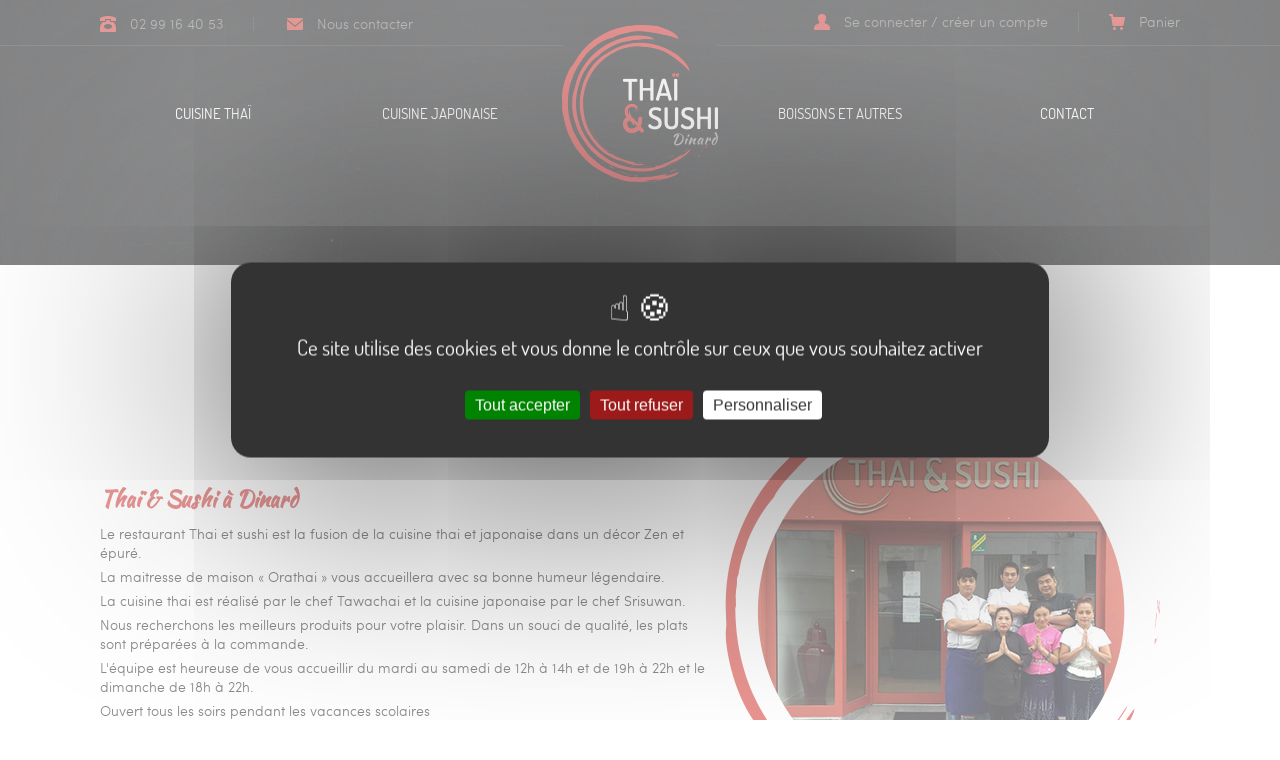

--- FILE ---
content_type: text/html; charset=utf-8
request_url: https://www.dinard-sushi-thai.com/presentation/
body_size: 4171
content:
<!DOCTYPE html>
<html class="no-js" xml:lang="fr" lang="fr">
	<head>
		<meta charset="utf-8">
        <meta http-equiv="x-ua-compatible" content="ie=edge">
        <meta name="viewport" content="width=device-width, initial-scale=1, maximum-scale=1">
        
			<title>Présentation - Thaï &amp; Sushi - cuisine thai et japonaise à Dinard</title>
			<meta name="description" content="Spécialiste de la cuisine thai et japonaise (sushi, maki, sashimi, temaki, tartares...), le restaurant Thai et sushi vous accueille dans un décor Zen et épuré à Dinard en Ille-et-Vilaine (35). Vente à emporter et service en salle du mardi au samedi de 12h à 14h et de 19h à 22h et le dimanche de 18h à 22h." />
			<link rel="stylesheet" type="text/css" href="/modeles/fr/defaut/css/styles.css?mtime=1702367687" media="screen" title="Normal" /><link rel="stylesheet" type="text/css" href="/core/2.16x/css_public/fr/DefaultSkins1.5/css/print.css?mtime=1634904493" media="print" title="Normal" /><link rel="stylesheet" type="text/css" href="/common_scripts/tarteaucitron/1.17.0/css/tarteaucitron.css" media="screen" title="Normal" />
			<script src="/script-jquery-1.12.3" type="text/javascript"></script>
<script src="/script-jquery-migrate" type="text/javascript"></script>
<script src="/core/2.16x/js/overlibmws/overlibmws.js" type="text/javascript"></script>
<script src="/core/2.16x/js/overlibmws/overlibmws_draggable.js" type="text/javascript"></script>
<script src="/core/2.16x/js/xmlhttprequest_tools_public.js" type="text/javascript"></script>
<script src="/script-add_to_cart?lng=fr&" type="text/javascript"></script>
<script src="/script-add_to_cart" type="text/javascript"></script>
<script src="/core/2.16x/js/wom.js" type="text/javascript"></script>
<script src="/common_scripts/tarteaucitron/1.17.0/tarteaucitron.js" type="text/javascript"></script>
<script src="/common_scripts/tarteaucitron/1.17.0/header.js" type="text/javascript"></script>
			<link rel="canonical" href="https://www.dinard-sushi-thai.com/presentation/" />
		
		<link href='https://fonts.googleapis.com/css?family=Kaushan+Script' rel='stylesheet' type='text/css'>
		<link rel="stylesheet" href="//code.jquery.com/ui/1.11.4/themes/smoothness/jquery-ui.css">
		<link rel="stylesheet" href="/modeles/fr/defaut/css/normalize.min.css">
		<link rel="stylesheet" href="/modeles/fr/defaut/css/fonts.css">
		<link rel="stylesheet" href="/modeles/fr/defaut/css/catalog.css">
		<link rel="stylesheet" href="/modeles/fr/defaut/css/magnific-popup.css">
		<link rel="stylesheet" href="/modeles/fr/defaut/css/responsive.css">
		<link rel="stylesheet" href="/modeles/fr/defaut/css/selectordie.css">
	
</head>

	<body class="layoutContent presentation page">
		<noscript>
		  
		  <div style="
			color:#fff; 
			position:absolute; 
			width:100%; 
			height:100vh; 
			background:#000; 
			z-index:99999999; 
			padding:50px;
			font-size:30px;
			text-align:center;">Ce site necessite l'activation de javascript pour son utilisation</div>
		</noscript>
		<div class="overlay"></div>
		<!--[if lt IE 7]>
            <p class="browsehappy">Vous utilisez un <strong>navigateur obsolète</strong>. Merci <a href="http://browsehappy.com/" class="LinkOut">de mettre à jour votre navigateur</a> pour une meilleure expérience.</p>
        <![endif]-->
		<section id="container">
			<header>
				<div class="wrapper">
					<button class="nav-mobile">
						<span></span>
						<span></span>
						<span></span>
						<span></span>
					</button>
						<div class="widget widgetText widgetTel">	
	<div class="widgetContainer">
		<ul>
	<li><a href="tel:0299164053" class="LinkIn">02 99 16 40 53</a></li>
	<li><a href="/contact/" hreflang="fr" title="Nous contacter" class="LinkIn">Nous contacter</a></li>
</ul>

	</div>
</div><div id="boxcart" class="widget widgetCart">
	
	
	<div class="widgetContainer">
    	<a href="/panier/viewcart.html" hreflang="fr" title="Panier" class="LinkIn">
	    	Panier
	    	
    	</a>
    	
  		
  	</div>
  	
  	<div class="widgetFooter"></div>
</div><div class="widget widgetLogin">
	

	<div class="widgetContainer">

			<div class="widgetLoginLinks">
				<a href="/mon-compte/login.html" hreflang="fr" title="Authentification" class="LinkIn accountCo">Se connecter / créer un compte</a>
				
				
			</div>

	</div>

	<div class="widgetFooter"></div>
</div>


						<br class="clear" />
						<nav id="nested">
	
  <ul class="firstLevel">
      <li class="firstLevelNav defaultmenu produits_thai">
        <a href="/cuisine-thai/" title="Cuisine Thaï" class="LinkIn">Cuisine Thaï<img src="/media/stockphotodeliciousmarinatedmusselsandshrimpinbowlsandchopsticksisolatedonwhite85240540__045918800_1140_09062016.jpg" alt="Thaï"  />

</a>
        <div class="bg-nav">
          <ul class="secondLevel">
              <li class="defaultmenu entrees">
                <a href="/cuisine-thai/entrees/" class="LinkIn">Entrées</a>
              </li>
              <li class="defaultmenu plats">
                <a href="/cuisine-thai/plats/" class="LinkIn">Plats</a>
              </li>
              <li class="defaultmenu soupes">
                <a href="/cuisine-thai/soupes/" class="LinkIn">Soupes</a>
              </li>
              <li class="defaultmenu brochettes_par_3">
                <a href="/cuisine-thai/brochettes-et-snacking/" class="LinkIn">Brochettes et snacking</a>
              </li>
          </ul>
          </div>
      </li>
      <li class="firstLevelNav defaultmenu produits_japonais">
        <a href="/cuisine-japonaise/" title="Cuisine japonaise" class="LinkIn">Cuisine japonaise<img src="/media/46727984salmonsushiisolesurfondblanc__010096600_1608_02052016.jpg" alt="Sushi"  />

</a>
        <div class="bg-nav">
          <ul class="secondLevel">
              <li class="defaultmenu entrees">
                <a href="/cuisine-japonaise/entrees/" class="LinkIn">Entrées</a>
              </li>
              <li class="defaultmenu sashimi_a_la_carte">
                <a href="/cuisine-japonaise/sashimi-a-la-carte/" class="LinkIn">Sashimi à la carte</a>
              </li>
              <li class="defaultmenu sushi_a_la_carte">
                <a href="/cuisine-japonaise/sushi-a-la-carte/" class="LinkIn">Sushi à la carte</a>
              </li>
              <li class="defaultmenu temaki_a_la_carte">
                <a href="/cuisine-japonaise/temaki-a-la-carte/" class="LinkIn">Temaki à la carte</a>
              </li>
              <li class="defaultmenu maki">
                <a href="/cuisine-japonaise/california-maki-et-maki/" class="LinkIn">California Maki et Maki</a>
              </li>
              <li class="defaultmenu plateaux_de_sushi">
                <a href="/cuisine-japonaise/plateaux-de-sushi/" class="LinkIn">Plateaux de sushi</a>
              </li>
              <li class="defaultmenu plateaux_de_sashimi">
                <a href="/cuisine-japonaise/plateaux-de-sashimi/" class="LinkIn">Plateaux de sashimi</a>
              </li>
              <li class="defaultmenu tartares_japonais">
                <a href="/cuisine-japonaise/tartares/" class="LinkIn">Tartares</a>
              </li>
              <li class="defaultmenu plateaux_de_maki">
                <a href="/cuisine-japonaise/plateaux-de-maki-et-california/" class="LinkIn">Plateaux de maki et california</a>
              </li>
              <li class="defaultmenu plateaux_futo">
                <a href="/cuisine-japonaise/plateaux-futo-maki/" class="LinkIn">Plateaux futo maki</a>
              </li>
              <li class="defaultmenu plateaux_prestige">
                <a href="/cuisine-japonaise/plateaux-prestige/" class="LinkIn">Plateaux prestige</a>
              </li>
          </ul>
          </div>
      </li>
      <li class="firstLevelNav defaultmenu autres_produits">
        <a href="/boissons-et-autres/" title="Boissons et autres" class="LinkIn">Boissons et autres<img src="/media/stockphotoglassesoforangepineappleandcherryjuiceisolatedonwhite73012603__007407400_1155_18052016.jpg" alt="Boissons"  />

</a>
        <div class="bg-nav">
          <ul class="secondLevel">
              <li class="defaultmenu boissons_fraiches">
                <a href="/boissons-et-autres/boissons-fraiches/" class="LinkIn">Boissons fraîches</a>
              </li>
              <li class="defaultmenu vins_blancs">
                <a href="/boissons-et-autres/vins-blancs/" class="LinkIn">Vins blancs</a>
              </li>
              <li class="defaultmenu vins_rouges">
                <a href="/boissons-et-autres/vins-rouges/" class="LinkIn">Vins rouges</a>
              </li>
              <li class="defaultmenu vins_roses">
                <a href="/boissons-et-autres/vins-roses/" class="LinkIn">Vins rosés</a>
              </li>
              <li class="defaultmenu champagne">
                <a href="/boissons-et-autres/champagne/" class="LinkIn">Champagne</a>
              </li>
              <li class="defaultmenu accompagnements">
                <a href="/boissons-et-autres/accompagnements/" class="LinkIn">Accompagnements</a>
              </li>
          </ul>
          </div>
      </li>
      <li class="firstLevelNav defaultmenu contact">
        <a href="/contact/" title="Contact" class="LinkIn">Contact</a>
      </li>
  </ul>
	
</nav>

					<div id="logo"><a href="/" hreflang="fr" title="Thaï &amp; Sushi - cuisine thai et japonaise à Dinard" class="LinkIn"><img class="hd" src="/images/site/logo-thai-sushi.png" /></a></div>
				</div>
			</header>
		
			<section id="content">
				
				<div id="cart_fixed">
					<h3>Mon panier</h3>
					<div id="container_cart">
					</div>
					<a class="LinkIn valid_cart" href="/panier/viewcart.html" title="Valider ma commande">Valider ma commande</a>
					<div id="commande">
						<p>Pour toute commande spéciale, merci de nous contacter au <strong>02 99 16 40 53</strong></p>
					</div>
				</div>
				
					<div class="wrapper">
						
					
<div class="breadcrumb">
	<span class="breadcrumb_label">Vous &ecirc;tes ici :</span>
	<span class="breadcrumb_navigation">
		
<span><a title="Accueil" href="/" lang="fr" class="LinkIn"><span>Accueil</span></a></span>
&nbsp;&#047;&nbsp;
<span><a title="Présentation" href="/presentation/" lang="fr" class="LinkIn"><span>Présentation</span></a></span>

	</span>
</div>
						<div id="article">
  	

    <div id="text">
      <h1>Présentation</h1>

  <div class="simpleText">
    
      <div class="structured_text_semantique_text">
        <div class="code_html"><p><img alt="Restaurant" src="/media/imgrestaurant__020413700_1558_23052016.jpg" style="float: right; margin-left: 20px; margin-right: 20px;" /></p>

<p>&nbsp;</p>

<p>&nbsp;</p>

<h2>Tha&iuml; &amp; Sushi &agrave; Dinard&nbsp;</h2>

<p>Le restaurant Thai et sushi est la fusion de la cuisine thai et japonaise dans un d&eacute;cor Zen et &eacute;pur&eacute;.</p>

<p>La maitresse de maison &laquo; Orathai&nbsp;&raquo; vous accueillera avec sa bonne humeur l&eacute;gendaire.&nbsp;</p>

<p>La cuisine thai est r&eacute;alis&eacute; par le chef Tawachai et la cuisine japonaise par le chef Srisuwan.&nbsp;</p>

<p>Nous recherchons les meilleurs produits pour votre plaisir. Dans un souci de qualit&eacute;, les plats sont pr&eacute;par&eacute;es &agrave; la commande.&nbsp;</p>

<p>L&#39;&eacute;quipe est heureuse de vous accueillir du mardi au samedi de 12h &agrave; 14h et de 19h &agrave; 22h et le dimanche de 18h &agrave; 22h.</p>

<p>Ouvert tous les soirs pendant les vacances scolaires</p>

<p><a class="LinkIn btn" href="/reservez-une-table/" hreflang="fr" title="Réservez une table">R&eacute;server</a></p>
</div>
      </div>
      
    
  </div>
  <div class="clear">&nbsp;</div>



    </div>


</div>

					</div>
					
			</section>
		</section>
		
		<footer>
			<div id="presentation"></div>
			<div class="wrapper" id="border">
					<div class="widget widgetText widgetServices">	
	<div class="widgetContainer">
		<ul>
	<li>produits<br />
	fait maison</li>
	<li>Commande disponible<br />
	sous 45 min</li>
	<li>paiement simple<br />
	&amp; s&eacute;curis&eacute;</li>
</ul>

	</div>
</div>
	<div class="widget widgetCatalogShortcut widgetFooter">

	<h3>cuisine Thaï</h3>

		<div class="widgetContainer">

				
				

	<ul>
			<li>
				<a href="/cuisine-thai/entrees/" hreflang="fr" title="Entrées" class="LinkIn"><span>Entrées</span></a>
			</li>
			<li>
				<a href="/cuisine-thai/plats/" hreflang="fr" title="Plats" class="LinkIn"><span>Plats</span></a>
			</li>
			<li>
				<a href="/cuisine-thai/soupes/" hreflang="fr" title="Soupes" class="LinkIn"><span>Soupes</span></a>
			</li>
			<li>
				<a href="/cuisine-thai/brochettes-et-snacking/" hreflang="fr" title="Brochettes et snacking" class="LinkIn"><span>Brochettes et snacking</span></a>
			</li>
	</ul>


		</div>

		<div class="widgetFooter"></div>
	</div>



	<div class="widget widgetCatalogShortcut widgetFooter widgetLarge">

	<h3>cuisine Japonaise</h3>

		<div class="widgetContainer">

				
				

	<ul>
			<li>
				<a href="/cuisine-japonaise/entrees/" hreflang="fr" title="Entrées" class="LinkIn"><span>Entrées</span></a>
			</li>
			<li>
				<a href="/cuisine-japonaise/sashimi-a-la-carte/" hreflang="fr" title="Sashimi à la carte" class="LinkIn"><span>Sashimi à la carte</span></a>
			</li>
			<li>
				<a href="/cuisine-japonaise/sushi-a-la-carte/" hreflang="fr" title="Sushi à la carte" class="LinkIn"><span>Sushi à la carte</span></a>
			</li>
			<li>
				<a href="/cuisine-japonaise/temaki-a-la-carte/" hreflang="fr" title="Temaki à la carte" class="LinkIn"><span>Temaki à la carte</span></a>
			</li>
			<li>
				<a href="/cuisine-japonaise/california-maki-et-maki/" hreflang="fr" title="California Maki et Maki" class="LinkIn"><span>California Maki et Maki</span></a>
			</li>
			<li>
				<a href="/cuisine-japonaise/plateaux-de-sushi/" hreflang="fr" title="Plateaux de sushi" class="LinkIn"><span>Plateaux de sushi</span></a>
			</li>
			<li>
				<a href="/cuisine-japonaise/plateaux-de-sashimi/" hreflang="fr" title="Plateaux de sashimi" class="LinkIn"><span>Plateaux de sashimi</span></a>
			</li>
			<li>
				<a href="/cuisine-japonaise/tartares/" hreflang="fr" title="Tartares" class="LinkIn"><span>Tartares</span></a>
			</li>
			<li>
				<a href="/cuisine-japonaise/plateaux-de-maki-et-california/" hreflang="fr" title="Plateaux de maki et california" class="LinkIn"><span>Plateaux de maki et california</span></a>
			</li>
			<li>
				<a href="/cuisine-japonaise/plateaux-futo-maki/" hreflang="fr" title="Plateaux futo maki" class="LinkIn"><span>Plateaux futo maki</span></a>
			</li>
			<li>
				<a href="/cuisine-japonaise/plateaux-prestige/" hreflang="fr" title="Plateaux prestige" class="LinkIn"><span>Plateaux prestige</span></a>
			</li>
	</ul>


		</div>

		<div class="widgetFooter"></div>
	</div>


<div class="widget widgetText widgetFooter">	
	<div class="widgetContainer">
		<h3>Nos coordonn&eacute;es</h3>

<p>13 Rue Henri Maulion<br />
35800 DINARD</p>

<ul>
	<li>02 99 16 40 53</li>
	<li><a href="/contact/" hreflang="fr" title="Horaires" class="LinkIn">Horaires</a></li>
	<li><a href="/contact/" hreflang="fr" title="Nous contacter" class="LinkIn">Nous contacter</a></li>
</ul>

	</div>
</div>
			</div>
			<div class="wrapper" id="mentions">
				<a href="/cgv/" title="Conditions générales de vente" class="LinkIn">CGV</a>  -  <a href="/mentions-legales/" title="Mentions légales" class="LinkIn">Mentions légales</a>  -  <a href="/plan-de-site/" title="Plan de site" class="LinkIn">Plan de site</a>  -  <a href="https://www.ceasy.fr" title="Agence digitale à Rennes" target="_blank" class="LinkOut">Réalisation Agence Ceasy</a>
			</div>
		</footer>

		
		<div id="overDiv"></div>
		
		
		<script>window.jQuery || document.write('<script src="/scripts/vendor/jquery-1.12.0.min.js"><\/script>')</script>
		
		<script src="//code.jquery.com/ui/1.11.4/jquery-ui.js"></script>
		<script src="/scripts/selectordie.min.js"></script>
		<script src="/scripts/datepicker-fr.js"></script>
		<script src="/scripts/magnific-popup.js"></script>
		<script src="/scripts/main.js?v=11"></script>
	<script type="text/javascript">
				<!--
					tarteaucitron.user.googlemapsKey = "AIzaSyCDwPrbl9Jog_OHI_opgYOrSM07lmyHXog";(tarteaucitron.job = tarteaucitron.job || []).push("googlemaps");(tarteaucitron.job = tarteaucitron.job || []).push("googletagmanager");(tarteaucitron.job = tarteaucitron.job || []).push("recaptcha");(tarteaucitron.job = tarteaucitron.job || []).push("iframe");(tarteaucitron.job = tarteaucitron.job || []).push("gcmadstorage");(tarteaucitron.job = tarteaucitron.job || []).push("gcmanalyticsstorage");(tarteaucitron.job = tarteaucitron.job || []).push("gcmadsuserdata");var tarteaucitronForceLanguage = "fr"
				//-->
				</script></body>
</html>


--- FILE ---
content_type: text/html; charset=utf-8
request_url: https://www.dinard-sushi-thai.com/panier/viewcart-getpagecontent.html
body_size: -276
content:
<div id="cart" class="cartTableau cart">
	

	<h1>Mon panier</h1>
		<div id="emptyCart">Votre panier est vide</div>
	
</div>



--- FILE ---
content_type: text/css
request_url: https://www.dinard-sushi-thai.com/modeles/fr/defaut/css/styles.css?mtime=1702367687
body_size: 6013
content:
* {
	border: 0;
	margin: 0;
	padding: 0;
	text-decoration: none;
	-webkit-box-sizing: border-box;
	-moz-box-sizing: border-box;
	box-sizing: border-box;
}

/* --------------
ZONE EXTERIEURE
-----------------*/
body {
	background: #fff;
	font-family:"Dosis", Arial, Helvetica, sans-serif;
	font-size:14px;
	line-height:140%;
}

.overflow{
	overflow: hidden;
}

body:before{
	content: '';
	height: 540px;
	width: 50%;
	background: #000;
	z-index: 0;
	display: block;
	position: absolute;
	left: 0;
	top: 0;
	z-index: 0;
}

body:after{
	content: '';
	height: 540px;
	width: 50%;
	background: #000;
	z-index: 0;
	display: block;
	position: absolute;
	right: 0;
	top: 0;
	z-index: 0;
}

body.page:before, body.page:after{
	height: 265px;
}

/* ---------------
APPARENCE DES IMAGES
-----------------*/
img {
	border: 0;
	vertical-align: bottom;
	max-width: 100%;
	height: auto;
}


html {
    color: #fff;
    font-size: 14px;
    line-height: 1.4;
}

::-moz-selection {
    background: #b3d4fc;
    text-shadow: none;
}

::selection {
    background: #b3d4fc;
    text-shadow: none;
}

hr {
    display: block;
    height: 1px;
    border: 0;
    border-top: 1px solid #ccc;
    margin: 1em 0;
    padding: 0;
}

audio,
canvas,
iframe,
img,
svg,
video {
    vertical-align: middle;
}

fieldset {
    border: 0;
    margin: 0;
    padding: 0;
}

textarea {
    resize: vertical;
}

.browserupgrade {
    margin: 0.2em 0;
    background: #ccc;
    color: #000;
    padding: 0.2em 0;
}

.integration_toolbar{
	display: none;
}

.wrapper{
	position: relative;
	max-width: 1080px;
	margin: 0 auto;
}

.clear{
	clear: both;
	height: 0;
	overflow: hidden;
}

.btn{
	background: #cc3935;
	color: #fff;
	text-transform: uppercase;
	font-size: 1rem;
	font-family:"Dosis", Arial, Helvetica, sans-serif;
	letter-spacing: 2px;
	cursor: pointer;
	-webkit-transition: all 200ms ease-in-out;
	-moz-transition: all 200ms ease-in-out;
	-ms-transition: all 200ms ease-in-out;
	-o-transition: all 200ms ease-in-out;
	transition: all 200ms ease-in-out;
	display: inline-block;
	padding: 8px 20px;
	margin: 20px 0 0 0;
}

.btn:hover{
	background: #171717;
}

/* HEADER */

.rubrique_sommaire_ #container{
	z-index: 1;
}

#container{
	background: url('/images/site/bg-header.jpg') no-repeat top center;
	position: relative;
	z-index: 2;
}

header{
	position: relative;
	min-height: 310px;
}

.page header{
	min-height: 265px;
}

header:before, header:after{
	content: '';
	display: block;
	position: absolute;
	width: 44%;
	height: 1px;
	top: 45px;
	background: rgba(255,255,255,0.1);
}

header:before{
	left: 0;
}

header:after{
	right: 0;
}

header .nav-mobile{
	display: none;
}

header .widgetTel{
	float: left;
	margin: 15px 0 0 0;
}

header .widgetTel li{
	color: #767676;
	font-size: 1rem;
	line-height: 1rem;
	font-family: 'sofia_prolight';
	list-style: none;
	display: inline-block;
}

header .widgetTel li:first-child{
    border-right: 1px solid rgba(255,255,255,0.1);
    margin: 0 30px 0 0;
} 

header .widgetTel li:first-child a{
	background: url('/images/site/ico-phone.png') no-repeat left center;
	padding: 0 30px;
}

header .widgetTel li:last-child a{
	background: url('/images/site/ico-mail.png') no-repeat left center;
	padding: 0 0 0 30px;
}

header .widgetTel li a{
	color: #767676;
}

header .widgetTel li a:hover{
	color: #cc3935;
}

header .widgetTel p strong{
	color: #beb198;
	font-size: 0.8571rem;
}

header .widgetLogin{
	float: right;
	border-right: 1px solid rgba(255,255,255,0.1);
	margin: 12px 30px 0 0;
}

header .widgetLogin{
	font-family: 'sofia_prolight';
	color: #767676;
	font-size: 1rem;
}

header .widgetLogin a{
	font-family: 'sofia_prolight';
	color: #767676;
	font-size: 1rem;
	-webkit-transition: all 200ms ease-in-out;
	-moz-transition: all 200ms ease-in-out;
	-ms-transition: all 200ms ease-in-out;
	-o-transition: all 200ms ease-in-out;
	transition: all 200ms ease-in-out;
}

header .widgetLogin a.account{
	background: url('/images/site/ico-compte.png') no-repeat left center;
	padding: 0 5px 0 30px;
}

header .widgetLogin a.accountCo{
	background: url('/images/site/ico-compte.png') no-repeat left center;
	padding: 0 30px;
}

header .widgetLogin a.logout{
	padding: 0 30px 0 5px;
}

header .widgetCart{
	float: right;
	margin: 12px 0 0 0;
}

header .widgetCart a{
	font-family: 'sofia_prolight';
	color: #767676;
	font-size: 1rem;
	-webkit-transition: all 200ms ease-in-out;
	-moz-transition: all 200ms ease-in-out;
	-ms-transition: all 200ms ease-in-out;
	-o-transition: all 200ms ease-in-out;
	transition: all 200ms ease-in-out;
	padding: 0 0 0 30px;
	background: url('/images/site/ico-cart.png') no-repeat left center;
}

header .widgetCart a:hover, header .widgetLogin a:hover{
	color: #cc3935;
}

header #logo{
	position: absolute;
	left: 50%;
	top: 25px;
	-moz-transform: translateX(-50%);
	-webkit-transform: translateX(-50%);
	-o-transform: translateX(-50%);
	-ms-transform: translateX(-50%);
	transform: translateX(-50%);
	text-align: center;
}

header #logo a{
	display: block;
}

header nav{
	padding: 70px 0 0 0;
	position: relative;
}

header nav ul{
	list-style: none;
	display: table;
	width: 100%;
	text-align: center;
	font-size: 0;
}

header nav > ul > li{
	display: inline-block;
	width: 21%;
	/*position: relative;*/
}

header nav > ul > li > a{
	color: #fff;
	text-transform: uppercase;
	display: block;
	font-size: 1.071rem;
}

header nav > ul > li > a.hover{
	padding: 0 0 85px 0;
}

header nav > ul > li:nth-child(2){
	margin-right: 16%;
}

header nav img{
	display: none;
}

header nav .bg-nav{
	background-color: #fff;
	background-position: 40px center;
	background-size: 22% auto;
	background-repeat: no-repeat;
	width: 100%;
	position: absolute;
	color: #000;
	left: 0;
	top: 170px;
	z-index: 100;
	overflow: hidden;
	display: none;
	-webkit-box-shadow: 0 0 6px 1px rgba(0,0,0,0.2);
	box-shadow: 0 0 6px 1px rgba(0,0,0,0.2);
	border-bottom: 2px solid #cc3935;
}

header nav .secondLevel{
	padding: 50px 50px 50px 300px;
}

header nav .bg-nav ul{
	text-align: left;
}

header nav .bg-nav li{
	display: inline-block;
	width: 30%;
	margin: 0 3% 0 0;
}

header nav .bg-nav li a{
	color: #171717;
	font-size: 1.1rem;
	font-weight: 600;
	padding: 10px 0;
	display: block;
	border-bottom: 1px solid #ccccce;
}

header nav .bg-nav li a:hover{
	color: #cc3935;
}

/***	DESACTIVE		**/
/* .rubrique_sommaire_ #content #top .right, */
/* .rubrique_sommaire_ #content #top #ou{ */
	/* display:none; */
	
/* } */
/***	CONFINEMENT		**/
.rubrique_sommaire_ #content #top .right,
.rubrique_sommaire_ #content #top #ou{
	margin-top:-90px;
	width: 38%;
}

.rubrique_sommaire_ #content #top .left{
	margin-top:-45px;
}
.rubrique_sommaire_ #content #top .right p{
	text-align:left;
	margin-top:24px;
}
.rubrique_sommaire_ #content #top .right p strong{
	font-size: 1.5rem;
}

#top{
	font-size: 0;
}

#top .left{
	width: 61%;
	display: inline-block;
	text-align: center;
	vertical-align: top;
	-webkit-transition: .5s ease-in-out;
	-moz-transition: .5s ease-in-out;
	-o-transition: .5s ease-in-out;
	transition: .5s ease-in-out;
}
#top .left p{
	font-size:1.5rem;
	margin-bottom:20px;
}

#top #ou{
	width: 10%;
	display: inline-block;
	vertical-align: middle;
	color: #fff;
	font-size: 2.5rem;
	font-family: 'Kaushan Script', cursive;
	background: url('/images/site/bg-ou.png') no-repeat center center;
	height: 80px;
	line-height: 70px;
	text-align: center;
	margin: 100px 0 0 0;
	-webkit-transition: .5s ease-in-out;
	-moz-transition: .5s ease-in-out;
	-o-transition: .5s ease-in-out;
	transition: .5s ease-in-out;
}

#top .right{
	width: 29%;
	display: inline-block;
	text-align: right;
	vertical-align: top;
	-webkit-transition: .5s ease-in-out;
	-moz-transition: .5s ease-in-out;
	-o-transition: .5s ease-in-out;
	transition: .5s ease-in-out;
}

#top .right.col-home{
	text-align: center;
}
#top .col-home h2{
	font-size: 1.286rem;
	text-transform: uppercase;
	font-weight: 300;
	text-align: center;
	line-height: 2.1rem;
	display: inline-block;
	position: relative;
}

#top .col-home h2.specif_confinement strong{
	font-size: 1.9rem;
}
#top .col-home h2.specif_confinement strong span{
	font-size: 2.5rem;
	line-height: 2.5rem;
}
#top .col-home h2 strong{
	color: #beb198;
	text-transform: none;
	font-family: 'Kaushan Script', cursive;
	font-size: 2.143rem;
	display: block;
	font-weight: normal;
}

#top .left h2:after{
	content: '';
	width: 46px;
	height: 60px;
	display: block;
	background: url('/images/site/arrow1.png') no-repeat 0 0;
	position: absolute;
	right: -55px;
	top: 15px;
}

#top .left img{
	margin-left: -120px;
}

#top .right h2:before{
	content: '';
	width: 29px;
	height: 74px;
	display: block;
	background: url('/images/site/arrow2.png') no-repeat 0 0;
	position: absolute;
	left: -35px;
	top: 10px;
}

#top .right .formulaire{
	width: 225px;
	font-size: 0;
	margin: 50px 0 0 0;
	display: inline-block;
	-webkit-transition: .5s ease-in-out;
	-moz-transition: .5s ease-in-out;
	-o-transition: .5s ease-in-out;
	transition: .5s ease-in-out;
}

#top .right .formulaire .errorForm{
	display: none;
}

#top .right p{
	font-size: 1rem;
	color: #fff;
	margin: 50px 0 0 20px;
	text-align: center;
}

#top .right .formulaire .row, .reservez_une_table .formulaire .row{
	margin: 0 0 10px 0;
	position: relative;
}

#top .right .formulaire label, .reservez_une_table .formulaire label{
	display: none;
}

#top .right .formulaire input, .reservez_une_table .formulaire input{
	height: 45px;
	width: 100%;
}

#top .right .formulaire input[type="date"], .reservez_une_table .formulaire input[type="date"]{
	appearance:none;
	-moz-appearance:none;
	-webkit-appearance:none;
	border: 1px solid #acacac;
}

#top .right .formulaire .field, .reservez_une_table .formulaire .field{
	position: relative;
}

#top .right .formulaire:not(.etp2) .row:nth-child(2), #top .right .formulaire:not(.etp2) .row:nth-child(3), .reservez_une_table .formulaire:not(.etp2) .row:nth-child(2), .reservez_une_table .formulaire:not(.etp2) .row:nth-child(3){
	width: 48%;
	display: inline-block;
}

#top .right .formulaire:not(.etp2) .row:nth-child(2), .reservez_une_table .formulaire:not(.etp2) .row:nth-child(2){
	margin: 0 4% 0 0;
}

#top .right .formulaire #f-field14id a, .reservez_une_table .formulaire #f-field14id a{
	display: none;
}

#top .right .formulaire #f-field14id:before, #top .right .formulaire #f-field3:before, #top .right .formulaire #f-field4:before, .reservez_une_table .formulaire #f-field14id:before, .reservez_une_table .formulaire #f-field3:before, .reservez_une_table .formulaire #f-field4:before{
	content: '';
	width: 16px;
	height: 16px;
	display: block;
	position: absolute;
	left: 15px;
	top: 50%;
	-moz-transform: translateY(-50%);
	-webkit-transform: translateY(-50%);
	-o-transform: translateY(-50%);
	-ms-transform: translateY(-50%);
	transform: translateY(-50%);
	z-index: 1;
}

#top .right .formulaire #f-field14id:before, .reservez_une_table .formulaire #f-field14id:before{
	background: url('/images/site/ico-calendar.png') no-repeat 0 0;
}

#top .right .formulaire #f-field14id input, .reservez_une_table .formulaire #f-field14id input{
	padding: 0 0 0 40px;
}

#top .right .formulaire .error input, .reservez_une_table .formulaire .error input{
	border: 2px solid #cc3935;
	-moz-box-sizing: border-box;
	-webkit-box-sizing: border-box;
	box-sizing: border-box;
}

#top .right .formulaire #f-field3, .reservez_une_table .formulaire #f-field3 {
	font-size: 1rem;
	color: #000000;
	font-family:"Dosis", Arial, Helvetica, sans-serif;
	font-weight: 600;
}

#top .right .formulaire #f-field3:before, .reservez_une_table .formulaire #f-field3:before{
	background: url('/images/site/ico-heure.png') no-repeat 0 0;
}

#top .right .formulaire #f-field4:before, .reservez_une_table .formulaire #f-field4:before{
	background: url('/images/site/ico-pers.png') no-repeat 0 0;
}

#top .right .formulaire #f-field3 .sod_select, #top .right .formulaire #f-field4 .sod_select, .reservez_une_table .formulaire #f-field3 .sod_select, .reservez_une_table .formulaire #f-field4 .sod_select {
	padding: 15px 10px 15px 40px;
}

#top .right .formulaire #reset, .reservez_une_table .formulaire #reset{
	display: none;
}

#top .right .formulaire .submit, .reservez_une_table .formulaire .submit{
	margin: 0;
}

#top .right .formulaire .submit input[type=submit], .reservez_une_table .formulaire .submit input[type=submit]{
	background: #cc3935;
	color: #fff;
	text-transform: uppercase;
	font-size: 1.143rem;
	font-family:"Dosis", Arial, Helvetica, sans-serif;
	letter-spacing: 2px;
	cursor: pointer;
	-webkit-transition: all 200ms ease-in-out;
	-moz-transition: all 200ms ease-in-out;
	-ms-transition: all 200ms ease-in-out;
	-o-transition: all 200ms ease-in-out;
	transition: all 200ms ease-in-out;
}

#top .right .formulaire .submit input[type=submit]:hover, .reservez_une_table .formulaire .submit input[type=submit]:hover{
	background: #000;
}

#top .right .formulaire textarea, .reservez_une_table .formulaire textarea{
	height: 60px;
}

.reservez_une_table .formulaire{
	max-width: 340px;
	margin: 0 auto;
	font-size: 0;
}

.reservez_une_table .formulaire .sod_select {
	border: 1px solid #acacac;
}


#top .right .formulaire .error_text{
	position: absolute;
	top: -25px;
	left: 0;
	color: #cc3935;
	font-size: 1rem;
}





#selection{
	font-size: 0;
}

#selection > h2{
	font-size: 1.429rem;
	text-transform: uppercase;
	color: #000;
	margin: 0 0 35px 0;
}

.contact #presentation{
	margin: 0;
}

#presentation{
	background: #cc3935 url('/images/site/bg-bottom.jpg') no-repeat top center;
	background-size: cover;
	padding: 50px 0 130px 0;
	margin: 45px 0 0 0;
}

#presentation .wrapper{
	max-width: 860px;
	background: url('/images/site/trait.png') no-repeat bottom center;
		padding: 0 0 40px 0;
}

#presentation h2{
	color: #000;
	font-size: 2rem;
	letter-spacing: 2px;
	font-weight: 300;
	line-height: 2.4rem;
	margin: 0 0 10px 0;
}

#presentation h2 strong{
	font-family: 'Kaushan Script', cursive;
	font-size: 2.5rem;
	color: #fff;
	letter-spacing: 0;
}

#presentation h3{
	color: #000;
	text-transform: uppercase;
	font-weight: 600;
	font-size: 1.143rem;
	margin: 0 0 20px 0;
}

#presentation p{
	font-family: 'sofia_prolight';
	font-size: 1rem;
}

#presentation p a{
	background: #171717;
	border: 0 none;
	display: inline-block;
	margin: 20px 0 0 0;
	padding: 8px 15px;
	text-transform: uppercase;
	color: #fff;
	text-align: center;
	border: 2px solid #171717;
	font-family: 'Dosis';
	font-weight: 400;
	font-size: 1rem;
}

#presentation p a:hover{
	background: none;
}

.page #content{
	background: #fff;
	color: #000;
	padding: 45px 0 0 0;
	position: relative;
}

.page #content h1{
	text-align: center;
	font-size: 1.786rem;
	line-height: 2rem;
	text-transform: uppercase;
	margin: 0 0 30px 0;
	font-weight: 600;
}

.page #content .breadcrumb{
	text-align: center;
	font-size: 0.9286rem;
	margin: 0 0 10px 0;
}

.page #content .breadcrumb span, .page #content .breadcrumb a{
	color: #676767;
}


/* Catalog */

#famillyPresentation{
	font-size: 1rem;
    font-family: 'sofia_prolight';
    margin: 0 0 5px 0;
    color: #a1a1a1;
    text-align: center;
}

#famillyPresentation .produits-maison{
	line-height: 1.5rem;
}

#famillyPresentation .produits-maison:before{
	background: url('/images/fait-maison.jpg') no-repeat left center;
	content: '';
	display: inline-block;
	vertical-align: middle;
	width: 34px;
	height: 20px;
	margin: 0;
	opacity: 0.5;
}


#selection .widgetProduct, .productsList, .catalog{
	margin: 0 -1%;
	font-size: 0;
}

.short_product{
	width: 23%;
	margin: 0 1% 30px 1%;
	color: #000;
	font-size: 0;
	display: inline-block;
	vertical-align: top;
}

.short_product .pictureContainer{
	border: 1px solid #ccccce;
	-moz-box-sizing: border-box;
	-webkit-box-sizing: border-box;
	box-sizing: border-box;
	padding: 10px;
	height: 200px;
	line-height: 200px;
	margin: 0 0 20px 0;
	font-size: 1rem;
	position: relative;
	background: url('/images/visuel-non-dispo.jpg') no-repeat center center;
}

.short_product .pictureContainer .picture{
	height: 100%;
	width: 100%;
	overflow: hidden;
	background: #fff;
	position: relative;
}

.short_product .pictureContainer .picture img{
	display: block;
	position: absolute;
	top: 50%;
	left: 50%;
	-moz-transform: translateY(-50%) translateX(-50%);
	-webkit-transform: translateY(-50%) translateX(-50%);
	-o-transform: translateY(-50%) translateX(-50%);
	-ms-transform: translateY(-50%) translateX(-50%);
	transform: translateY(-50%) translateX(-50%);
	max-height: 100%;
}

.short_product .description{
	line-height: normal;
	background: rgba(190,177,152,0.9);
	height: calc(100% - 20px);
	width: calc(100% - 20px);
	padding: 20px;
	-moz-box-sizing: border-box;
	-webkit-box-sizing: border-box;
	box-sizing: border-box;
	font-family: 'sofia_prolight';
	position: absolute;
	top: 10px;
	left: 10px;
	display: none;
	z-index: 9;
	font-size: 0.92rem;
}

.short_product .pictureContainer .zoom{
	position: absolute;
	z-index: 1;
	left: 5px;
	bottom: 5px;
	background: #fff url('/images/site/ico-zoom.png') no-repeat center center;
	width: 15px;
	height: 15px;
	display: block;
	text-indent: -9999px;
	-webkit-transition: all 200ms ease-in-out;
	-moz-transition: all 200ms ease-in-out;
	-ms-transition: all 200ms ease-in-out;
	-o-transition: all 200ms ease-in-out;
	transition: all 200ms ease-in-out;
	padding: 15px;
	-webkit-border-radius: 50% 50% 50% 50%;
	border-radius: 50% 50% 50% 50%;
}

.short_product .pictureContainer .info{
	width: 20px;
	height: 20px;
	position: absolute;
	bottom: 5px;
	right: 5px;
	z-index: 10;
	text-indent: -9999px;
	background: #fff url('/images/site/ico-info.png') no-repeat 0 0;
	-webkit-transition: all 200ms ease-in-out;
	-moz-transition: all 200ms ease-in-out;
	-ms-transition: all 200ms ease-in-out;
	-o-transition: all 200ms ease-in-out;
	transition: all 200ms ease-in-out;
	cursor: pointer;
	border: 5px solid #fff;
	-moz-box-sizing: content-box;
	-webkit-box-sizing: content-box;
	box-sizing: content-box;
	display: none;
	-webkit-border-radius: 50% 50% 50% 50%;
	border-radius: 50% 50% 50% 50%;
}

.short_product .boxLeft{
	width: 70%;
	display: inline-block;
	font-size: 1rem;
	vertical-align: top;
	min-height: 60px;
}

.short_product .boxRight{
	width: 30%;
	display: inline-block;
	font-size: 1rem;
	text-align: right;
	vertical-align: top;
}

.short_product .boxLeft h2{
	text-transform: uppercase;
	font-weight: 600;
	font-size: 1.1rem;
}

.short_product .boxLeft h2 i{
	font-style: normal;
}

.short_product .boxLeft span{
	color: #acacac;
	font-family: 'sofia_prolight';
	display: block;
}

.short_product .maison{
	display: none !important;
}

.short_product .boxRight .prix{
	font-size: 1.429rem;
	font-weight: 600;
}

.short_product .boxRight .special_price{
	font-size: 1.429rem;
	font-weight: 600;
	color: #cc3935;
}

.short_product .boxRight .old_price .prix{
	font-size: 1rem;
	color: #acacac;
	text-decoration: line-through;
}

.short_product .specialRate{
	height: 40px;
	width: 40px;
	background: #cc3935;
	position: absolute;
	top: 0;
	right: 0;
	color: #fff;
	text-align: center;
	z-index: 8;
	line-height: 40px;
}

.short_product form{
	font-size: 0;
	background: url('/images/site/trait-noir.png') no-repeat top center;
	padding: 20px 0;
	margin: 20px 0 0 0;
}

.short_product form .row{
	width: 40%;
	display: inline-block;
	font-size: 1rem;
	vertical-align: top;
}

.short_product form .row label{
	display: none;
}

.short_product form .add_to_cart_quantity, #formcart .line input[type=text]{
	font-size: 1.143rem;
	width: 30px;
	text-align: center;
	display: inline-block;
	font-weight: 600;
	vertical-align: middle;
}

form .button{
	width: 25px;
	height: 25px;
	display: inline-block;
	border: 2px solid #000;
	-moz-box-sizing: border-box;
	-webkit-box-sizing: border-box;
	box-sizing: border-box;
	-webkit-border-radius: 50% 50% 50% 50%;
	border-radius: 50% 50% 50% 50%;
	text-align: center;
	text-indent: -9999px;
	cursor: pointer;
	-webkit-transition: all 200ms ease-in-out;
	-moz-transition: all 200ms ease-in-out;
	-ms-transition: all 200ms ease-in-out;
	-o-transition: all 200ms ease-in-out;
	transition: all 200ms ease-in-out;
}

form .moins{
	background: url('/images/site/ico-moins.png') no-repeat center center;
}

form .plus{
	background: url('/images/site/ico-plus.png') no-repeat center center;
}

form .button:hover{
	opacity: 0.5;
}

.short_product form .panier{
	width: 60%;
	display: inline-block !important;
	font-size: 1rem;
	text-align: right;
	vertical-align: top;
	margin: 3px 0 0 0;
}

.short_product form .panier a{
	color: #cc3935;
	font-weight: 600;
	background: url('/images/site/ico-cart.png') no-repeat right center;
	padding: 0 25px 0 0;
	font-size: 1.071rem;
	-webkit-transition: all 200ms ease-in-out;
	-moz-transition: all 200ms ease-in-out;
	-ms-transition: all 200ms ease-in-out;
	-o-transition: all 200ms ease-in-out;
	transition: all 200ms ease-in-out;
}

.short_product form .panier a:hover{
	color: #000;
}

.pager{
	text-align: center;
	padding: 15px 0;
	border-top: 1px solid #ccc;
}

.pager a{
	color: #000;
	font-size: 1rem;
	padding: 0 3px;
	display: inline-block;
	vertical-align: middle;
}

.pager a.pager_active_page{
	font-weight: 600;
	color: #cc3935;
	font-size: 1.5rem;
}


#cart_fixed{
	width: 200px;
	position: absolute;
	right: 20px;
	display: none;
	z-index: 9999;
}

#cart_fixed.fixedTop{
	position: fixed;
	top: 20px;
}

#cart_fixed h3{
	background: #cc3935;
	padding: 10px 0;
	text-align: center;
	margin: 0;
	text-transform: uppercase;
	color: #fff;
}

#cart_fixed #container_cart{
	padding: 10px 15px;
	border-left: 1px solid #ccccce;
	border-right: 1px solid #ccccce;
	border-bottom: 1px solid #ccccce;
	-moz-box-sizing: border-box;
	-webkit-box-sizing: border-box;
	box-sizing: border-box;
	background: #fff;
}

#cart_fixed #container_cart ul{
	list-style: none;
}

#cart_fixed #container_cart ul li{
	border-bottom: 1px solid #ccccce;
	padding: 10px 0;
	font-size: 0;
}

#cart_fixed #container_cart .left{
	display: inline-block;
	width: 65%;
	font-size: 1rem;
	vertical-align: top;
}

#cart_fixed #container_cart .left h4{
	line-height: 1rem;
	margin: 0 0 5px 0;
}

#cart_fixed #container_cart .right{
	display: inline-block;
	width: 35%;
	font-size: 1rem;
	vertical-align: top;
	text-align: right;
}

#cart_fixed #container_cart .right .deleteProduct{
	width: 16px;
	height: 16px;
	display: inline-block;
	background: url('/images/site/ico-delete.png') no-repeat center center;
	text-indent: -9999px;
	color: #ffffff;
}

#cart_fixed #container_cart .right .total{
	display: block;
	color: #cc3935;
	font-weight: 600;
}

#cart_fixed #container_cart #total{
	margin: 20px 0 0 0;
}

#cart_fixed #container_cart #total .left{
	color: #acacac;
	width: 50%;
}

#cart_fixed #container_cart #total .right{
	color: #171717;
	font-size: 1.286rem;
	width: 50%;
}

#cart_fixed .valid_cart{
	background: #171717;
	font-size: 1rem;
	display: block;
	padding: 10px 0;
	text-transform: uppercase;
	color: #fff;
	text-align: center;
}

#cart_fixed .valid_cart:hover{
	background: #cc3935;
}

#commande {
	padding: 10px 15px;
	border: 1px solid #ccccce;
	-moz-box-sizing: border-box;
	-webkit-box-sizing: border-box;
	box-sizing: border-box;
	background: #fff;
	margin: 20px 0;
}

#commande p{
	font-size: 1rem;
	font-family: 'sofia_prolight';
}

.panier #commande p{
	text-align: center;
}

#commande p strong{
	display: block;
	color: #cc3935;
	font-size: 1.3rem;
}

.panier #commande p strong{
	display: inline;
}









/* Formulaire */

.formulaire{
	margin: 0 0 50px 0;
}

.formulaire .error_msg{
	display: none;
}

.formulaire .deux_col{
	font-size: 0;
}

.formulaire .deux_col .left, .formulaire .deux_col .right{
	width: 48%;
	display: inline-block;
	vertical-align: top;
	font-size: 1rem;
}

.formulaire .deux_col .left{
	margin: 0 4% 0 0;
}

.formulaire .row{
	margin: 0 0 15px 0;
}

.formulaire label{
	display: block;
	font-size: 1rem;
	font-family: 'sofia_prolight';
	margin: 0 0 5px 0;
}

.formulaire input[type=text], input[type="password"], textarea{
	height: 40px;
	border: 1px solid #acacac;
	width: 100%;
	box-sizing: border-box;
	-webkit-box-sizing: border-box;
	padding: 0 0 0 10px;
}

.formulaire input[type=text].error, input[type="password"].error, textarea.error{
	border: 2px solid #cc3935;
	box-sizing: border-box;
	-webkit-box-sizing: border-box;
}

textarea{
	padding: 10px;
	height: auto;
	height: 160px;
}

.formulaire input[type=text]:focus, input[type="password"]:focus, textarea:focus{
	border: 1px solid #171717;
	outline: none;
}

.formulaire .submit{
	text-align: center;
	margin: 30px 0 0 0;
}

.formulaire input[type=submit]{
	background: #cc3935;
	color: #fff;
	text-transform: uppercase;
	font-size: 1.143rem;
	font-family:"Dosis", Arial, Helvetica, sans-serif;
	letter-spacing: 2px;
	cursor: pointer;
	-webkit-transition: all 200ms ease-in-out;
	-moz-transition: all 200ms ease-in-out;
	-ms-transition: all 200ms ease-in-out;
	-o-transition: all 200ms ease-in-out;
	transition: all 200ms ease-in-out;
	display: inline-block;
	padding: 10px 20px;
}

.formulaire input[type=submit]:hover{
	background: #171717;
}


/* Map */

.widgetMap{
	position: relative;
}

.widgetMap .box_map{
	position: absolute;
	z-index: 200;
	background: #fff;
	padding: 30px;
	font-size: 1rem;
	-webkit-box-shadow: 0 0 10px 2px rgba(0,0,0,0.1);
	box-shadow: 0 0 10px 2px rgba(0,0,0,0.1);
	top: 50px;
}

.widgetMap .box_map img{
	margin-top: -130px;
	margin-bottom: 30px;
}

.widgetMap .box_map h2{
	text-transform: uppercase;
	margin: 0 0 20px 0;
	background: url('/images/site/trait-noir.png') no-repeat bottom left;
	padding: 0 0 20px 0;
}

.widgetMap .box_map p:first-child{
	text-align: center;
}

.widgetMap .box_map p{
	font-size: 1rem;
	font-family: 'sofia_prolight';
	margin: 0 0 5px 0;
	color: #a1a1a1;
}

.widgetMap .box_map ul{
	list-style: none;
}

.widgetMap .box_map ul li {
	font-size: 1rem;
	font-family: 'sofia_prolight';
	margin: 10px 0 0 0;
	color: #a1a1a1;
}

.widgetMap .box_map ul li strong, .widgetMap .box_map ul li a{
	color: #cc3935;
	text-transform: uppercase;
}

.widgetMap .box_map ul li:nth-child(1){
	background: url('/images/site/ico-phone.png') no-repeat left center;
	padding: 0 0 0 25px;
}

.widgetMap .box_map ul li:nth-child(2){
	background: url('/images/site/ico-horaires.png') no-repeat left 3px;
	padding: 0 0 0 25px;
}



.map > div{
	width: 100% !important;
}

.map #gMapWindowContent{
	padding: 20px;
}

.map #gMapWindowContent h2{
	margin: 0 0 20px 0;
	text-transform: uppercase;
	color: #cc3935;
}

.map #gMapWindowContent p{
	font-size: 1rem;
	font-family: 'sofia_prolight';
	margin: 0 0 5px 0;
}


/* PAGE */

.simpleText p, .simpleText ul{
	font-size: 1rem;
	font-family: 'sofia_prolight';
	margin: 0 0 5px 0;
	color: #171717;
	list-style-position: inside;
}

.simpleText p a{
	color: #171717;
	text-decoration: underline;
}

.simpleText h2{
	color: #d02e2c;
	font-family: 'Kaushan Script', cursive;
	font-size: 1.571rem;
	margin: 50px 0 15px 0;
}


/* PRESENTATION */

#chef{
	background: #beb198;
	padding: 50px 0;
	margin: 160px 0 0 0;
}

#chef .wrapper{
	border-left: 2px solid #171717;
	border-right: 2px solid #171717;
	border-bottom: 2px solid #171717;
	box-sizing: border-box;
	-webkit-box-sizing: border-box;
	padding: 60px 60px 60px 450px;
}

#chef .wrapper:before{
	content: "";
	position: absolute;
	left: 0;
	height: 2px;
	background: #171717;
	display: block;
	width: 5%;
	top: 0;
}

#chef .wrapper:after{
	content: "";
	position: absolute;
	right: 0;
	height: 2px;
	background: #171717;
	display: block;
	width: 65%;
	top: 0;
}

#chef .wrapper .simpleText h2{
	margin: 0 0 15px 0;
}

#chef .wrapper .simpleText img{
	position: absolute;
	bottom: -15px;
	left: 80px;
}

#owl-chef .item{
	height: 180px;
	overflow: hidden;
}

#owl-chef .item img{
	width: 100%;
}

#owl-chef .owl-controls{
	position: absolute;
	top: 0;
	width: 100%;
}

#owl-chef .owl-controls .owl-buttons div{
	height: 165px;
	width: 50px;
	position: absolute;
	text-indent: -9999px;
}

#owl-chef .owl-controls .owl-prev{
	left: 0;
	background: url('/images/site/ico-prev.png') no-repeat center center rgba(255,255,255,0.8);
}

#owl-chef .owl-controls .owl-next{
	right: 0;
	background: url('/images/site/ico-next.png') no-repeat center center rgba(255,255,255,0.8);
}


/* FOOTER */

footer{
	background: #171717;
	font-size: 0;
	text-align: center;
}

footer #border{
	border-left: 3px solid #fff;
	border-right: 3px solid #fff;
	border-bottom: 3px solid #fff;
	box-sizing: border-box;
	-webkit-box-sizing: border-box;
	z-index: 1;
	margin-top: 25px;
	padding: 0 0 20px 0;
}

footer #border:before{
	content: '';
	height: 3px;
	position: absolute;
	top: 0;
	left: 0;
	width: 15%;
	background: #fff;
}

footer #border:after{
	content: '';
	height: 3px;
	position: absolute;
	top: 0;
	right: 0;
	width: 15%;
	background: #fff;
}

footer .widgetServices{
	max-width: 700px;
	margin: -90px auto 20px auto;
	position: relative;
	display: block !important;
	z-index: 1;
	top: -25px;
}

footer .widgetServices ul{
	width: 100%;
	font-size: 0;
}

footer .widgetServices ul li{
	display: inline-block;
	width: 30%;
	font-size: 1.143rem;
	text-align: center;
	text-transform: uppercase;
	padding: 0 0 90px 0;
}

footer .widgetServices ul li:nth-child(1){
	background: url('/images/site/ico-fait-maison.png') no-repeat center bottom;
}

footer .widgetServices ul li:nth-child(2){
	background: url('/images/site/ico-dispo.png') no-repeat center bottom;
	margin: 0 5%;
}

footer .widgetServices ul li:nth-child(3){
	background: url('/images/site/ico-paiement.png') no-repeat center bottom;
}

footer .widgetFooter{
	display: inline-block;
	font-size: 1rem;
	vertical-align: top;
	width: 17%;
	margin: 0 3% 0 0;
	text-align: left;
}

footer .widgetLarge{
	width: 35%;
}

footer .widgetLarge ul{
	font-size: 0;
}

footer .widgetLarge ul > li{
	display: inline-block;
	width: 50%;
}

footer .widgetLarge ul > li ul{
	display: none;
}

footer .widgetFooter:last-child{
	margin: 0;
}

footer .widgetFooter h3{
	font-weight: 500;
	font-size: 1.143rem;
	margin: 0 0 10px 0;
}

footer .widgetFooter li {
	list-style: none;
}

footer .widgetFooter li a{
	color: #6c6c6c;
	font-size: 1rem;
	font-family: 'sofia_prolight';
	-webkit-transition: all 200ms ease-in-out;
	-moz-transition: all 200ms ease-in-out;
	-ms-transition: all 200ms ease-in-out;
	-o-transition: all 200ms ease-in-out;
	transition: all 200ms ease-in-out;
}

footer .widgetFooter li a:before{
	content: '> ';
}

footer .widgetFooter li a:hover{
	color: #fff;
}

footer .widgetFooter:last-child p{
	color: #949494;
}

footer .widgetFooter:last-child li{
	margin: 10px 0 0 0;
	padding: 0 0 0 25px;
}

footer .widgetFooter:last-child li, 
footer .widgetFooter:last-child li a{
	font-size: 1.143rem;
	font-family: 'sofia_prolight';
	color: #fff;
}

footer .widgetFooter:last-child li a:before{
	content: '';
}

footer .widgetFooter:last-child li:nth-child(1){
	background: url('/images/site/ico-phone.png') no-repeat left center;
}

footer .widgetFooter:last-child li:nth-child(2){
	background: url('/images/site/ico-horaires.png') no-repeat left center;
}

footer .widgetFooter:last-child li:nth-child(3){
	background: url('/images/site/ico-mail.png') no-repeat left center;
}

footer #mentions{
	color: #6d6d6d;
	font-size: 0.8571rem;
	text-transform: uppercase;
	padding: 25px 0;
	font-weight: 600;
	letter-spacing: 2px;
}

footer #mentions a{
	color: #6d6d6d;
	font-size: 0.8571rem;
	font-weight: 600;
	letter-spacing: 2px;
	-webkit-transition: all 200ms ease-in-out;
	-moz-transition: all 200ms ease-in-out;
	-ms-transition: all 200ms ease-in-out;
	-o-transition: all 200ms ease-in-out;
	transition: all 200ms ease-in-out;
}

footer #mentions a:hover{
	color: #fff;
}


/* ------------
CALQUES OVERDIV
--------------*/


#overDiv{
	background:#171717;
	margin:0;
	width:250px;
	position: absolute;
	z-index: 9999;
	color: #fff;
}

#overDiv p{
	margin:0;
}

#overDiv ul li{
	background:none;
	padding:0;
}

div.overlibcaption{
	display: none;
}

div.overlibclose{
	padding:10px 15px;
	text-align:right;
}

#overlibheader a{
	background:none;
	border:none;
	color: #fff;
	font-size: 1.5rem;
	font-weight:600;
	text-decoration:none;
}

#overlibcontent{
	clear:both;
	padding:0 15px 15px 15px;
}

#add2cartConfirmation{
	font-size: 1rem;
	font-family: 'sofia_prolight';
}

#add2cartConfirmation ul{
	list-style: none;
}

#add2cartConfirmation ul li:first-child{
	display: none;
}

#add2cartConfirmation ul li a{
	background: #cc3935;
	color: #fff;
	text-transform: uppercase;
	font-size: 1rem;
	font-family:"Dosis", Arial, Helvetica, sans-serif;
	letter-spacing: 2px;
	cursor: pointer;
	-webkit-transition: all 200ms ease-in-out;
	-moz-transition: all 200ms ease-in-out;
	-ms-transition: all 200ms ease-in-out;
	-o-transition: all 200ms ease-in-out;
	transition: all 200ms ease-in-out;
	display: block;
	padding: 8px 0;
	margin: 20px 0 0 0;
	text-align: center;
}

#overlibfooter{
	display: none;
}

table.calendar{
	width: 100%;
}

table.calendar caption{
	color: #cc3935;
	font-weight: 600;
	text-transform: uppercase;
	font-size: 1.2rem;
	margin: 0 0 15px 0;
}

table.calendar thead a{
	opacity: 0.6;
}

table.calendar tbody td{
	text-align: center;
}

table.calendar a{
	font-size: 1rem;
	color: #fff;
}



.overlay{
	background: rgba(0,0,0,0.8);
	width: 100%;
	height: 100%;
	position: fixed;
	z-index: 9998;
	display: none;
}

.popup{
	-moz-transform: translateY(-50%);
    -webkit-transform: translateY(-50%);
    -o-transform: translateY(-50%);
    -ms-transform: translateY(-50%);
    transform: translateY(-50%);
    top: 50%;
    left: 0;
    position: fixed;
    text-align: center;
    z-index: 9999;
    width: 100%;
	display: none;
}

.popup .close{
	display: block;
	background: url('/images/close-lightbox.png') no-repeat 0 0;
	width: 24px;
	height: 24px;
	margin: 0 auto ;
	cursor: pointer;
}

.popup div{
	display: inline-block;
	max-width: 100%;
	background: #fff;
	border: 10px solid #fff;
	margin: 20px;
}






/* ==========================================================================
   Helper classes
   ========================================================================== */

.hidden {
    display: none !important;
    visibility: hidden;
}

.visuallyhidden {
    border: 0;
    clip: rect(0 0 0 0);
    height: 1px;
    margin: -1px;
    overflow: hidden;
    padding: 0;
    position: absolute;
    width: 1px;
}

.visuallyhidden.focusable:active,
.visuallyhidden.focusable:focus {
    clip: auto;
    height: auto;
    margin: 0;
    overflow: visible;
    position: static;
    width: auto;
}

.invisible {
    visibility: hidden;
}

.clearfix:before,
.clearfix:after {
    content: " ";
    display: table;
}

.clearfix:after {
    clear: both;
}

.clearfix {
    *zoom: 1;
}

--- FILE ---
content_type: text/css
request_url: https://www.dinard-sushi-thai.com/modeles/fr/defaut/css/fonts.css
body_size: 54
content:
@font-face {
    font-family: 'sofia_prolight';
    src: url('/scripts/fonts/sofiaprolight-webfont.eot');
    src: url('/scripts/fonts/sofiaprolight-webfont.eot?#iefix') format('embedded-opentype'),
         url('/scripts/fonts/sofiaprolight-webfont.woff2') format('woff2'),
         url('/scripts/fonts/sofiaprolight-webfont.woff') format('woff'),
         url('/scripts/fonts/sofiaprolight-webfont.ttf') format('truetype'),
         url('/scripts/fonts/sofiaprolight-webfont.svg#sofia_prolight') format('svg');
    font-weight: normal;
    font-style: normal;
}

@font-face {
    font-family: 'Dosis';
    src: url('/scripts/fonts/dosis-bold-webfont.eot');
    src: url('/scripts/fonts/dosis-bold-webfont.eot?#iefix') format('embedded-opentype'),
         url('/scripts/fonts/dosis-bold-webfont.woff2') format('woff2'),
         url('/scripts/fonts/dosis-bold-webfont.woff') format('woff'),
         url('/scripts/fonts/dosis-bold-webfont.ttf') format('truetype'),
         url('/scripts/fonts/dosis-bold-webfont.svg#dosisbold') format('svg');
    font-weight: 700;
    font-style: normal;

}

@font-face {
    font-family: 'Dosis';
    src: url('/scripts/fonts/dosis-light-webfont.eot');
    src: url('/scripts/fonts/dosis-light-webfont.eot?#iefix') format('embedded-opentype'),
         url('/scripts/fonts/dosis-light-webfont.woff2') format('woff2'),
         url('/scripts/fonts/dosis-light-webfont.woff') format('woff'),
         url('/scripts/fonts/dosis-light-webfont.ttf') format('truetype'),
         url('/scripts/fonts/dosis-light-webfont.svg#dosislight') format('svg');
    font-weight: 300;
    font-style: normal;

}

@font-face {
    font-family: 'Dosis';
    src: url('/scripts/fonts/dosis-medium-webfont.eot');
    src: url('/scripts/fonts/dosis-medium-webfont.eot?#iefix') format('embedded-opentype'),
         url('/scripts/fonts/dosis-medium-webfont.woff2') format('woff2'),
         url('/scripts/fonts/dosis-medium-webfont.woff') format('woff'),
         url('/scripts/fonts/dosis-medium-webfont.ttf') format('truetype'),
         url('/scripts/fonts/dosis-medium-webfont.svg#dosismedium') format('svg');
    font-weight: 500;
    font-style: normal;

}

@font-face {
    font-family: 'Dosis';
    src: url('/scripts/fonts/dosis-regular-webfont.eot');
    src: url('/scripts/fonts/dosis-regular-webfont.eot?#iefix') format('embedded-opentype'),
         url('/scripts/fonts/dosis-regular-webfont.woff2') format('woff2'),
         url('/scripts/fonts/dosis-regular-webfont.woff') format('woff'),
         url('/scripts/fonts/dosis-regular-webfont.ttf') format('truetype'),
         url('/scripts/fonts/dosis-regular-webfont.svg#dosisregular') format('svg');
    font-weight: 400;
    font-style: normal;

}

@font-face {
    font-family: 'Dosis';
    src: url('/scripts/fonts/dosis-semibold-webfont.eot');
    src: url('/scripts/fonts/dosis-semibold-webfont.eot?#iefix') format('embedded-opentype'),
         url('/scripts/fonts/dosis-semibold-webfont.woff2') format('woff2'),
         url('/scripts/fonts/dosis-semibold-webfont.woff') format('woff'),
         url('/scripts/fonts/dosis-semibold-webfont.ttf') format('truetype'),
         url('/scripts/fonts/dosis-semibold-webfont.svg#dosissemibold') format('svg');
    font-weight: 600;
    font-style: normal;

}

--- FILE ---
content_type: text/css
request_url: https://www.dinard-sushi-thai.com/modeles/fr/defaut/css/catalog.css
body_size: 2684
content:
/* --------------------------
PAGE PANIER 
-----------------------------*/
.loginError, .forms .error{
	border:2px solid #cc3935;
	color: #cc3935;
	font-size: 1rem;
	text-transform: uppercase;
	text-align: center;
	margin: 20px 0;
	padding: 10px 0;
}

.txtcenter{
	text-align: center;
}

#steps,
#stepsMobile {
	list-style: none;
	width: 100%;
	margin: 0 0 20px 0;
	padding: 0;
	font-size: 0;
}

#stepsMobile {
	display: none;
}

#steps li {
	display: inline-block;
	width: 20%;
	background: #e9e9e8;
	padding: 10px 0;
	text-align: center;
	text-transform: uppercase;
	font-size: 0.9rem;
	color: #484848;
	font-size: 1rem;
	font-weight: 300;
}

#steps li.active {
	background: #171717;
	color: #ffffff;
}

#stepsMobile li {
	background: #171717;
	color: #ffffff;
	text-align: center;
	text-transform: uppercase;
	font-size: 1rem;
	padding: 10px 0;
	margin: 0 0 10px 0;
}

#formcart thead th {
	background: #171717;
	padding: 10px 10px;
	text-align: left;
	font-weight: normal;
	color: #fff;
	font-size: 1rem;
}

#formcart thead th.txtcenter {
	text-align: center;
}

#formcart .line td{
	padding: 20px 10px; 
}

#formcart td {
	padding: 10px;
	border-bottom: 1px solid #e9e9e8;
	border-left: 1px solid #e9e9e8;
	border-right: 1px solid #e9e9e8;
	font-size: 1rem;
}

#formcart td.quantity{
	text-align: center;
}

#formcart .designation h2 {
	color: #171717;
	font-size: 1.2rem;
	text-transform: uppercase;
	display: inline-block;
	vertical-align: middle;
	margin: 0 10px 0 0;
}

#formcart .deleteProduct {
	width: 16px;
	height: 16px;
	display: inline-block;
	background: url('/images/site/ico-delete.png') no-repeat center center;
	text-indent: -9999px;
	color: #ffffff;
	vertical-align: middle;
}

#formcart .deleteProduct:hover{
	opacity: 0.6;
}

#formcart .designation img {
	margin: 0 20px 0 0;
	width: 15%;
	float: left;
}

#formcart .designation span{
	display: block;
}

#formcart .submit {
	display: table;
	text-align: center;
	width: 100%;
}

#formcart .submitBtn input {
	background: #171717;
	border: 0 none;
	display: inline-block;
	margin: 20px 10px 0 10px;
	padding: 8px 15px;
	text-transform: uppercase;
	color: #fff;
	text-align: center;
	border: 2px solid #171717;
	font-family: 'Dosis';
	font-weight: 400;
	font-size: 1rem;
}

#formcart .submitBtn input:nth-child(3){
	background: #cc3935;
	border: 2px solid #cc3935;
}

#formcart .submit input:hover {
	background: #fff;
	color: #171717;
}

#formcart .amount, #formcart .amount.ht .txtcenter, #formcart .amount.tva .txtcenter, #formcart .shipping {
	color: #1F1F1B;
	font-size: 1.2rem;
}

#formcart .amount{
	font-weight: 600;
}

#formcart .amount.total{
	height: 60px;
}

#formcart .amount .txtcenter {
	color: #cc1f05;
	font-size: 1.6rem;
}

#formcart .coupon .row {
	width: 60%;
	float: left;
}

#formcart .coupon .row input {
	height: 40px;
	padding: 0 0 0 10px;
	width: 100%;
	border: 1px solid #e4e2df;
	background: #fff;
}

#formcart .coupon .submitC {
	width: 35%;
	float: right;
}

#formcart .coupon .submitC input {
	background: #1F1F1B;
	border: 0 none;
	display: inline-block;
	margin: 0;
	padding: 0 15px;
	height: 40px;
	text-transform: uppercase;
	color: #fff;
	font-family: 'Dosis';
	font-weight: 400;
	font-size: 1rem;
	text-align: center;
}


/* Account */


.forms input[type=text], .forms input[type=password], .forms input[type=mail]{
	height: 40px;
	padding: 0 0 0 10px;
	width: 100%;
	border: 1px solid #e4e2df;
	background: #fff;
}

.forms select{
	padding: 0 0 0 10px;
	height: 40px;
	border: 1px solid #e4e2df;
	background: #fff;
	width: 100% !important;
}

.forms textarea{
	width: 100%;
	resize: none;	
	border: 1px solid #e4e2df;
	background: #fff;
	height: 120px;
	padding: 10px;
}

.forms .submit {
	margin: 20px 0;
	border-top: 1px solid #e4e2df;
	padding: 20px 0 0 0;
}

.forms .submit input, #accountAuthentificationSubscription a{
	background: #cc3935;
	border: 0 none;
	display: inline-block;
	margin: 20px 0 0 0;
	padding: 8px 15px;
	text-transform: uppercase;
	color: #fff;
	text-align: center;
	border: 2px solid #cc3935;
	font-family: 'Dosis';
	font-weight: 400;
	font-size: 1rem;
	text-decoration: none;
}

.forms .submit input:hover, #accountAuthentificationSubscription a:hover{
	background: #fff;
	color: #cc3935;
}

.cart .deux_colonnes, .account .deux_colonnes{
	font-size: 0;
}

.forms .col{
	display: inline-block;
	width: 48%;
	font-size: 1rem;
	vertical-align: top;
}

.forms .col:nth-child(1){
	margin: 0 4% 0 0;
}

.forms .col a{
	color: #171717;
	text-decoration: underline;
}

.forms h2{
	margin: 0 0 15px 0;
}

.forms .row{
	margin: 0 0 20px 0;
}

.forms .row label{
	text-transform: uppercase;
	margin: 0 0 5px 0;
	display: block;
	font-size: 1rem;
	font-family: 'sofia_prolight';
}


.forms #accountAuthentificationForm .error{
	color: #CC1F05;
	margin: 0 0 10px 0;
}

.forms #accountAuthentificationSubscription p{
	margin: 20px 0;
	border-bottom: 1px solid #E4E2DF;
	padding: 0 0 20px 0;	
}

/*.forms #accountAuthentificationSubscription a{
	padding: 8px 15px;
	text-transform: uppercase;
	color: #fff;
	font: normal 300 18px 'Oswald', sans-serif;
	background: rgba(204,31,5,1);
}

.forms #accountAuthentificationSubscription a:hover{
	background: #bc9e29;
}*/

.forms .strength_password, .forms .confirmpasswd{
	color: #666;
}

.forms .error input{
	border: 1px solid rgba(204,31,5,0.6);
	background: rgba(204,31,5,0.1);
}

.forms .errorForm{
	color: rgba(204,31,5,0.6);
	margin: 5px 0;
}

#accountNewPassword p{
	font-style: normal;
	margin: 0 0 20px 0;
	font-size: 1rem;
	font-family: 'sofia_prolight';
}

/* Adresses */
.address address{
	font-style: normal;
	margin: 0 0 20px 0;
	font-size: 1rem;
	font-family: 'sofia_prolight';
}

.address a{
	color: #CC1F05;
	text-transform: uppercase;
	margin: 0 15px 0 0;
	font-size: 15px;
}

#adresseselectionform legend{
	margin: 0 0 15px 0;
}

#adresseselectionform .adresses{
	border: 1px solid #DCDCDC;
	padding: 10px;
	margin: 0 3% 20px 0;
	float: left;
	width: 30%;
	box-sizing: border-box;
	text-align: center;
}

#adresseselectionform .adresses label{
	text-transform: uppercase;
	margin: 10px 0;
	color: #BC9E29;
}

#adresseselectionform .adresses address{
	font-style: normal;
	margin: 0 0 15px 0;
	text-align: left;
}

#adresseselectionform .adresses a{
	color: #CC1F05;
	text-transform: uppercase;
	font-size: 15px;
}



/* Paiement */

#ref{
	font-size: 1rem;
	font-family: 'sofia_prolight';
}

textarea#catalog_customer_message{
	width: 100%;
}

#choixDate{
	margin: 40px 0 10px 0;
}
#choixDate #selectHeure optgroup[disabled]{
	display:none;
}

#choixDate p{
	font-size: 1rem;
	color: #cc3935;
	margin: 0 0 10px 0;
}

#fidelite{
	margin: 30px 0 0 0;
	padding: 10px 15px;
	border: 2px solid #ccccce;
	-moz-box-sizing: border-box;
	-webkit-box-sizing: border-box;
	box-sizing: border-box;
	background: url('/images/Logo-qoodos.png') no-repeat 95% center;
	background-size: auto 30%;
}

#fidelite p, #parrainage p{
	font-size: 1rem;
}

#fidelite .btn{
	background: #318ee7;
	margin: 10px 0 0 0;
	text-transform: none;
	letter-spacing: 0;
}

#parrainage{
	margin: 30px 0 0 0;
	padding: 10px 15px;
	border: 2px solid #ccccce;
	-moz-box-sizing: border-box;
	-webkit-box-sizing: border-box;
	box-sizing: border-box;
	background: url('/images/parrainage.jpg') no-repeat 90% center;
}

#parrainage p.mini{
	font-size: 0.9rem;
	color: #666;
	margin: 10px 0 0 0;
}

#parrainage .btn{
	margin: 10px 0 0 0;
	text-transform: none;
	letter-spacing: 0;
}








#payment_module, #payment_actions {
	margin: 30px 0 0 0;
}

#payment_module {
	padding: 20px 0 0 0;
	border-top: 1px solid #e9e9e8;
}

#cart_payment_confirmation .invoicing_address{
	float: left;
	width: 50%;
}

#cart_payment_confirmation .delivery_address{
	float: right;
	width: 50%;
}

#payment_actions{
	text-align: center;
}

#payment_actions h2 {
	text-align: left;
}

#payment_actions p{
	text-align: left;
	font-size: 1rem;
}

#payment_actions a, #payment_actions form input[type="submit"]{
	background: #cc3935;
	border: 0 none;
	display: inline-block;
	margin: 20px 0 0 0;
	padding: 8px 15px;
	text-transform: uppercase;
	color: #fff;
	text-align: center;
	border: 2px solid #cc3935;
	font-family: 'Dosis';
	font-weight: 400;
	font-size: 1rem;
	letter-spacing: 2px;
}

#payment_actions a:hover, #payment_actions form input[type="submit"]:hover{
	background: #fff;
	color: #cc3935;
}


#cart_footer{
	font-size: 1rem;
	font-family: 'sofia_prolight';
	margin: 40px 0 0 0;
	color: #cc3935;
}

#customer_message{
	display: none;
}

.condition_field{
	display: inline-block;
	margin: 0 5px 0 0;
}

.condition_label{
	display: inline-block;
}

.condition_label a{
	color: #cc3935;
}



/* GESTION DE COMPTE */ 

.miniWrapper{
	max-width: 768px;
	margin: auto;
}

#accountActions{
	margin: 0 0 50px 0;
}

#accountActions ul{
	list-style: none;
	margin: 0;
	padding: 0;
	font-size: 0;
}

#accountActions ul li{
	width: 19%;
	margin: 0 1% 0 0;
	background: #171717;
	display: inline-block;
	font-size: 1rem;
}

#accountActions ul li a{
	text-align: center;
	display: block;
	color: #fff;
	text-transform: uppercase;
	padding: 50px 15px 15px 15px;
}

#accountActions ul li#accountActionsGeneralDatas a{
	background: url('/images/account/ico-modif.png') no-repeat center 15px;
}

#accountActions ul li#accountActionsPassword a{
	background: url('/images/account/ico-passe.png') no-repeat center 15px;
}

#accountActions ul li#accountActionsAdress a{
	background: url('/images/account/ico-map.png') no-repeat center 15px;
}

#accountActions ul li#accountActionsOrder a{
	background: url('/images/account/ico-commandes.png') no-repeat center 15px;
}

#accountActions ul li#filleul a{
	background: url('/images/account/ico-filleul.png') no-repeat center 15px;
}

#accountActions ul li:hover{
	background: #cc3935;
}

#accountAddress .addressAdd{
	color: #cc3935;
	font-weight: 600;
	font-size: 1.3rem;
	margin: 0 0 20px 0;
	display: inline-block;
}

#accountAddress .addressAdd:hover{
	color: #171717;
}

#accountAddress .forms{
	text-align: center;
}

#accountAddress .forms ul{
	list-style: none;
	text-align: left;
}

#accountAddress .forms ul li{
	display: inline-block;
	padding: 20px 40px;
	font-size: 1rem;
	border: 1px solid #ccc;
	margin: 0 15px;
}

#accountAddress .forms ul li dd a{
	color: #cc3935;
}

#accountOrdersList .forms table a{
	color: #cc3935;
	font-weight: 600;
}

#accountOrdersList #formcart{
	margin: 0 0 50px 0;
}

#accountOrderDetail .forms p{
	font-size: 1rem;
	font-family: 'sofia_prolight';
	margin: 0 0 10px 0;
}

#accountOrderDetail .back{
	color: #cc3935;
	font-weight: 600;
	font-size: 1rem;
	display: inline-block;
	margin: 15px 0 0 0;
}

.formulaire thead{
	background: #171717;
	color: #fff;
}

.formulaire table td{
	padding: 10px;
	font-size: 1rem;
}


@media screen and (max-width: 768px) {
  	
  	#formcart .designation img{
	  	display: none;
  	}
  	
  	#formcart .coupon .row {
		width: 100%;
		float: none;
	}
	
	#formcart .coupon .submitC {
		width: 100%;
		float: none;
		margin: 10px 0 0 0;
	}
  	
	#payment_module label  img{
		width:38%
	}
	
	#product .panier a {
		font-size: 0.9rem;
	}
	
	#product #visuels_additionnels {
		margin: 0 0 20px 0;
	}
	
	#steps {
		display: none;
	}
	
	#stepsMobile {
		display: block;
	}
	
	#formcart .designation img {
		width: 70px;
	}
	
	#formcart .submit input {
		display: block;
		margin: 10px 0 0 0;
		width: 100%;
	}
 
	.invoicingAddress, .deliveryAddress{
		width: 100%;
		float: none;
		margin: 0 0 20px 0;
	}
	
	#adresseselectionform .adresses{
		margin: 0 0 20px 0;
		float: none;
		width: 100%;
	}
	
	#cart_payment_confirmation .invoicing_address, #cart_payment_confirmation .delivery_address{
		float: none;
		width: 100%;
		margin: 0 0 10px 0;
	}
	
	#payment_actions a{
		width: 100% !important;
		margin: 0 0 10px 0;
	}
	
	#product #ProductLeftCol, #product #ProductRightCol{
		width: 100%;
		float: none;
	}
	
	#product #ProductRightCol{
		margin: 0 0 30px 0;
	}
	
	#product #ProductLeftCol #bx-pager{
		position: relative;
	}
	
	#product #ProductRightCol .addToCart .panier a{
		display: block;
		height: 40px;
		line-height: 40px;
		text-align: center;
	}
	
	#product #ProductRightCol .addToCart .panier a:after{
		height: 40px;
		width: 40px;
	}
	
	#produitsAssocies #top-produitsAssocies h2{
		font-size: 16px;
	}
	
	#produitsAssocies .productsList .short_product{
		width: 48%;
		margin: 0 0 15px 0;
	}
	
	#produitsAssocies .productsList .short_product:nth-child(even){
		float: right !important;
	}
	
	.productsList .short_product, .catalogProductsList .short_product{
		width: 100%;
		float: none;
	}
	
	.forms .col{
		width: 100%;
		display: block;
		margin: 0 0 20px 0 !important;
	}
	
	#accountActions ul li{
		width: 48%;
		margin: 0 0 4% 0;
	}
	
	#accountActions ul li:nth-child(even){
		float: right;
	}
	
	#accountAddress .addressAdd{
		width: 100%;
	}
	
	#accountAddress .forms ul li{
		margin: 0 0 20px 0;
		float: none;
		width: 100%;
		margin: 0 0 20px 0;
	}

}



@media only screen and (-webkit-min-device-pixel-ratio: 1.5),
only screen and (min--moz-device-pixel-ratio: 1.5),
only screen and (min-device-pixel-ratio: 1.5),
only screen and (-webkit-min-device-pixel-ratio: 2),
only screen and (min-resolution: 192dpi) {

	#formcart .deleteProduct {
		background: url('/images/site/ico-delete@2x.png') no-repeat center center;
		background-size: 16px 16px;
	}
	
	#accountActions ul li#accountActionsGeneralDatas a{
		background: url('/images/account/ico-modif@2x.png') no-repeat center 15px;
		background-size: 24px 24px;
	}
	
	#accountActions ul li#accountActionsPassword a{
		background: url('/images/account/ico-passe@2x.png') no-repeat center 15px;
		background-size: 19px 29px;
	}
	
	#accountActions ul li#accountActionsAdress a{
		background: url('/images/account/ico-map@2x.png') no-repeat center 15px;
		background-size: 17px 25px;
	}
	
	#accountActions ul li#accountActionsOrder a{
		background: url('/images/account/ico-commandes@2x.png') no-repeat center 15px;
		background-size: 18px 24px;
	}
	
	#accountActions ul li#filleul a{
		background: url('/images/account/ico-filleul@2x.png') no-repeat center 15px;
		background-size: 32px 21px;
	}
	
	#ajout p{
		background: url('/images/valid@2x.png') no-repeat left center;
		background-size: 26px 26px;
	}
}


--- FILE ---
content_type: text/css
request_url: https://www.dinard-sushi-thai.com/modeles/fr/defaut/css/responsive.css
body_size: 1807
content:
/* ==========================================================================
   Media Queries
   ========================================================================== */


@media screen and (max-width: 1080px) {
	.wrapper{
		padding: 0 20px;
		box-sizing: border-box;
		-webkit-box-sizing: border-box;
	}
	
	footer #border{
		padding: 0 20px 20px 20px;
		margin: 0 20px;
	}
}


@media screen and (max-width: 980px) {
	
	.short_product form .row{
		width: 60%;
	}
	
	.short_product form .panier{
		width: 40%;
	}
	
	.short_product form .panier a{
		width: 20px;
		overflow: hidden;
		display: inline-block;
		text-indent: -9999px;
	}
	
	#presentation .wrapper{
		padding: 0 20px 40px 20px;
	}
	
	
	.presentation .simpleText img:nth-child(2){
		display: none;
	}
}



@media screen and (max-width: 870px) {
	header .widgetTel li:first-child, header .widgetLogin{
		margin-right: 15px;
	}
	
	header .widgetTel li:first-child a, header .widgetLogin a{
		padding: 0 15px 0 30px;
	}

	header #logo{
		top: 50px;
	}
	
	header #logo img{
		width: 80%;
	}
	
	.short_product{
		width: 48%;
	}
	
	footer .widgetLarge{
		width: 50%;
	}
	
	
}

@media screen and (max-width: 820px) {
	header nav > ul > li > a{
		font-size: 1rem;
	}
	
	
	/* Header home */
	#top .left{
		width: 56%;
	}
	
	#top #ou{
		width: 15%;
	}
	

	/* Formulaire */ 
	.formulaire .deux_col .left, .formulaire .deux_col .right{
		width: 100%;
		display: block;
		margin: 0 0 20px 0;
	}
	
}

@media screen and (max-width: 768px) {
	
	#ajout{
		background: rgba(31,31,31,0.9);
		width: 90%;
		position: fixed;
		top: 20px;
		left: 50%;
		margin-left: -45%;
		z-index: 9999;
		color: #fff;
		text-transform: uppercase;
		padding: 20px 0;
		text-align: center;
		font-size: 16px;
		display: none;
	}
	
	#ajout p{
		background: url('/images/valid.png') no-repeat left center;
		display: inline-block;
		padding: 5px 0 5px 35px;
		margin: 0;
	}
	
	header{
		min-height: 220px;
	}
	
	header .nav-mobile{
		display: block;
		float: left;
		margin: 15px 15px 0 0;
		border-right: 1px solid rgba(255,255,255,0.1);
		padding: 0 15px 0 0;
		width: 31px;
		height: 16px;
		background: none;
		
		position: relative;
		-webkit-transform: rotate(0deg);
		-moz-transform: rotate(0deg);
		-o-transform: rotate(0deg);
		transform: rotate(0deg);
		-webkit-transition: .5s ease-in-out;
		-moz-transition: .5s ease-in-out;
		-o-transition: .5s ease-in-out;
		transition: .5s ease-in-out;
		cursor: pointer;
	}
	
	header .nav-mobile span{
		height: 2px;
		width: 16px;
		display: block;
		background: #fff;
		
		position: absolute;
		opacity: 1;
		left: 0;
		-webkit-transform: rotate(0deg);
		-moz-transform: rotate(0deg);
		-o-transform: rotate(0deg);
		transform: rotate(0deg);
		-webkit-transition: .25s ease-in-out;
		-moz-transition: .25s ease-in-out;
		-o-transition: .25s ease-in-out;
		transition: .25s ease-in-out;
	}
	
	header .nav-mobile span:last-child{
		margin: 0;
	}
	
	header .nav-mobile span:nth-child(1) {
	  top: 0px;
	}
	
	header .nav-mobile span:nth-child(2),header .nav-mobile span:nth-child(3) {
	  top: 7px;
	}
	
	header .nav-mobile span:nth-child(4) {
	  top: 14px;
	}
	
	header .nav-mobile.open span:nth-child(1) {
	  top: 7px;
	  width: 0%;
	  left: 50%;
	}
	
	header .nav-mobile.open span:nth-child(2) {
	  -webkit-transform: rotate(45deg);
	  -moz-transform: rotate(45deg);
	  -o-transform: rotate(45deg);
	  transform: rotate(45deg);
	}
	
	header .nav-mobile.open span:nth-child(3) {
	  -webkit-transform: rotate(-45deg);
	  -moz-transform: rotate(-45deg);
	  -o-transform: rotate(-45deg);
	  transform: rotate(-45deg);
	}
	
	header .nav-mobile.open span:nth-child(4) {
	  top: 7px;
	  width: 0%;
	  left: 50%;
}
	
	
	
	header .widgetTel li:first-child a, header .widgetTel li:last-child a, header .widgetCart a, header .widgetLogin a{
		padding: 0;
		width: 30px;
		overflow: hidden;
		text-indent: -9999px;
		display: block;
	}
	
	header nav{
		display: block;
		opacity: 0;
		padding: 0;
		background: #fff;
		position: fixed;
		right: -85%;
		top: 0;
		color: #171717;
		z-index: 9999;
		width: 85%;
		height: 100%;
	}
	
	header nav > ul > li{
		width: 100%;
		display: block;
		text-align: left;
		border-bottom: 1px solid #ccc;
	}
	
	header nav > ul > li > a{
		color: #171717;
		padding: 15px 0;
		position: relative;
	}
	
	header nav > ul > li > a:not(:only-child):after{
		content: "+";
		color: #cc3935;
		position: absolute;
		right: 0;
		top: 10px;
		font-size: 3rem;
	}
	
	header nav > ul > li.open > a:not(:only-child):after{
		content: "-";
	}
	
	header nav .firstLevel{
		padding: 40px;
		overflow-y: auto;
		height: 100%;
		display: block;
	}
	
	header nav .bg-nav{
		display: none;
		position: relative;
		background: none !important;
		top: auto;
		left: auto;
		overflow: auto;
		box-shadow: none;
		margin: 0 0 15px 0;
		border: 0 none;
	}
	
	header nav .secondLevel{
		padding: 0;
	}
	
	header nav .bg-nav li{
		display: block;
		width: 100%;
		margin: 0;
	}
	
	header nav .bg-nav li:last-child a{
		border: 0 none;
		padding-bottom: 0;
	}
	
	header nav .bg-nav li a{
		padding: 10px 0 10px 10px;
	}
	
	
	
	
	
	
	header:before, header:after{
		width: 30%;
	}
	
	header #logo{
		top: 30px;
		width: 156px;
	}
	
	header #logo img{
		width: 100%;
	}
	
	
	#top .left{
		width: 100%;
		display: block;
	}
	
	#top .left img{
		display: none;
	}
	
	#top #ou{
		width: 100%;
		display: block;
		text-align: center;
		margin: 25px 0;
	}
	
	#top .right{
		width: 100%;
		display: block;
		text-align: center;
		margin: 0 0 90px 0;
	}
	
	/*	Confinement	*/
	.rubrique_sommaire_ #content #top .right{		
		width: 100%;
		margin-top:40px;
		margin-bottom:17px;
	}
	
	.rubrique_sommaire_ #content #top .right p strong{
		display:block
	}
	.rubrique_sommaire_ #content #top .right p span{
		color:#000
	}
	#top .right .formulaire{
		display: none;
		width: 100%;
	}
	
	#top .left h2:after, #top .right h2:before{
		display: none;
	}
	
	#selection .widgetProduct, .productsList, .catalog{
		margin: 0;
		text-align: center;
	}
	
	#selection h2{
		text-align: center;
	}
	
	.short_product{
		width: 80%;
		margin: 0;
	}
	
	.short_product .boxLeft, .short_product form .row{
		text-align: left;
	}
	
	
	.presentation #restaurant img:nth-child(1){
		display: none;
	}
	
	#chef{
		margin: 0;
	}
	
	#chef .wrapper{
		padding: 30px;
	}
	
	#chef .wrapper .simpleText img{
		position: relative;
		width: 50%;
		margin-top: -130px;
	}
	
	#chef .wrapper:after{
		width: 35%;
	}
	
	#chef .wrapper:before{
		width: 25%;
	}
	
	.widgetMap .map > div{
		height: 380px !important;
	}
	
	.widgetMap .box_map{
		position: relative;
		top: auto;
		box-shadow: none;
		padding: 20px;
	}
	
	.widgetMap .box_map img{
		display: none;
	}
	
	#fidelite, #parrainage{
		background: none;
	}
	
	
	#overDiv{
		display: none;
	}
	
	
	
	footer .widgetServices ul{
		display: none;
	}
	
	
	footer .widgetCatalogShortcut{
		display: none;
	}
	
	footer .widgetFooter:last-child{
		width: 100%;
		padding: 20px 0;
	}
	
	footer .widgetFooter h3{
		font-size: 1.5rem;
		margin: 10px 0 40px 0;
	}
	
}






@media only screen and (-webkit-min-device-pixel-ratio: 1.5),
only screen and (min--moz-device-pixel-ratio: 1.5),
only screen and (min-device-pixel-ratio: 1.5),
only screen and (-webkit-min-device-pixel-ratio: 2),
only screen and (min-resolution: 192dpi) {
	
	header .widgetTel li:first-child a, footer .widgetFooter:last-child li:nth-child(1), .widgetMap .box_map ul li:nth-child(1){
		background: url('/images/site/ico-phone@2x.png') no-repeat left center;
		background-size: 16px 16px;
	}
	
	header .widgetTel li:last-child a, footer .widgetFooter:last-child li:nth-child(3){
	    background: url('/images/site/ico-mail@2x.png') no-repeat left center;
	    background-size: 16px 12px;
	} 
	
	.widgetMap .box_map ul li:nth-child(2){
		background: url('/images/site/ico-horaires@2x.png') no-repeat left 3px;
		background-size: 16px 16px;
	}
	
	header .widgetLogin a.account, header .widgetLogin a.accountCo{
		background: url('/images/site/ico-compte@2x.png') no-repeat left center;
		background-size: 16px 16px;
	}
	
	header .widgetCart a{
		background: url('/images/site/ico-cart@2x.png') no-repeat left center;
		background-size: 16px 16px;
	}
	
	#top .right .formulaire #f-field2:before{
		background: url('/images/site/ico-calendar@2x.png') no-repeat 0 0;
		background-size: 16px 16px;
	}
	
	#top .right .formulaire #f-field3:before{
		background: url('/images/site/ico-heure@2x.png') no-repeat 0 0;
		background-size: 16px 16px;
	}
	
	#top .right .formulaire #f-field4:before{
		background: url('/images/site/ico-pers@2x.png') no-repeat 0 0;
		background-size: 12px 16px;
	}
	
	.short_product form .moins{
		background: url('/images/site/ico-moins@2x.png') no-repeat center center;
		background-size: 9px 3px;
	}
	
	.short_product form .plus{
		background: url('/images/site/ico-plus@2x.png') no-repeat center center;
		background-size: 9px 9px;
	}
	
	.short_product .pictureContainer .zoom{
		background: #fff url('/images/site/ico-zoom@2x.png') no-repeat center center;
		background-size: 15px 15px;
	}
	
	.short_product .pictureContainer .info{
		background: #fff url('/images/site/ico-info@2x.png') no-repeat 0 0;
		background-size: 20px 20px;
	}

	footer .widgetFooter:last-child li:nth-child(2){
		background: url('/images/site/ico-horaires@2x.png') no-repeat left center;
		background-size: 16px 16px;
	}
}


--- FILE ---
content_type: application/javascript
request_url: https://www.dinard-sushi-thai.com/core/2.16x/js/xmlhttprequest_tools_public.js
body_size: 448
content:
function displayContent(url,caption,closecaption,divclass,params) {
	var ol_param='';
	if(divclass) ol_param+=",DIVCLASS,'"+divclass+"'"
	if(params) ol_param+=','+params
	if(!closecaption) closecaption='Close';
	if(ol_param){
		if(ol_param.search('DIVID')==-1){ol_param+=",DIVID,'overDiv'";}
		var ol="overlib('Please wait...',CAPTION,caption,STICKY,CLOSECLICK,CLOSETEXT,'x',CLOSETITLE,closecaption"+ol_param+");";
		eval(ol);
	}else overlib('Please wait...',CAPTION,caption,STICKY,CLOSECLICK,CLOSETEXT,'x',CLOSETITLE,closecaption);
	if (typeof $ === 'function'
		&& $('#overDiv').css('display') == 'none'
	) {
		$('#overDiv').css('display', 'block');
	}
	var xmlhttp=getXmlHttpObject();
	xmlhttp.open("GET",url, true );
	xmlhttp.onreadystatechange=function(){
		if(xmlhttp.readyState==4){
			if (xmlhttp.status==200){
				var contentText=xmlhttp.responseText;
				document.getElementById('overlibcontent').innerHTML=contentText;
			}else alert("Problem retrieving XML data")
		}
	}
	xmlhttp.send(null);
}
function updateDivContent(url, divid)
{
	var xmlhttp = getXmlHttpObject();
	xmlhttp.open("GET", url, true );
	xmlhttp.onreadystatechange = function()
	{
		if (xmlhttp.readyState == 4) {
			if (xmlhttp.status == 200) {
				var contentText = xmlhttp.responseText;
				document.getElementById(divid).innerHTML = contentText;
			} else {
				alert("Problem retrieving XML data");
			}
		}
	}
	xmlhttp.send(null);
}
function displayOverlib(content,caption,closecaption,divclass,params) {
	var ol_param='';
	if(divclass) ol_param+=",DIVCLASS,'"+divclass+"'"
	if(params) ol_param+=','+params
	if(!closecaption) closecaption='Close';
	if(ol_param){
		if(ol_param.search('DIVID')==-1) ol_param+=",DIVID,'overDiv'";
		var ol="overlib(content,CAPTION,caption,STICKY,CLOSECLICK,CLOSETEXT,'x',CLOSETITLE,closecaption,VAUTO"+ol_param+");";
		eval(ol);
	}else overlib(content,CAPTION,caption,STICKY,CLOSECLICK,CLOSETEXT,'x',CLOSETITLE,closecaption,VAUTO);
}
function cancelOverDiv(){cClick();}
function getXmlHttpObject(){
	var xmlhttp;
	try {
		xmlhttp = new ActiveXObject("Msxml2.XMLHTTP");
	} catch (e) {
		try {
			xmlhttp = new ActiveXObject("Microsoft.XMLHTTP");
		} catch (E) {
			xmlhttp = false;
		}
	}
	if (!xmlhttp && typeof XMLHttpRequest!=undefined) {
		xmlhttp = new XMLHttpRequest();
	} else if(!xmlhttp){
		xmlhttp = new ActiveXObject("Msxml2.XMLHTTP");
	}
	return xmlhttp;
}


--- FILE ---
content_type: application/javascript
request_url: https://www.dinard-sushi-thai.com/scripts/main.js?v=11
body_size: 4741
content:
/**
 * Janvier = 0
 * F&vrier = 1
 * Mars = 2
 * Avril = 3
 * Mai = 4
 * Juin = 5
 * Juillet = 6
 * Aout = 7
 * Sept = 8
 * Oct = 9
 * Nov = 10
 * Dec = 11
 * 
 *
 * dimanche = 0
 * lundi = 1
 * mardi = 2
 * mercredi = 3
 * jeudi = 4
 * vendredi = 5
 * samedi = 6
 *
 *
 *
 */

let tFermeture = [
	'2024-0-17',
	'2024-11-24',
	'2024-11-25',
	'2025-11-24',
	'2025-11-25',
	'2025-6-5',
	'2025-6-6'
];

let tOuverture = [
];

let tJours_fermeture = [
	1
];

let tJours_fermes_midi = [
	// 1,
	// 2,
	4
];

let tDate_fermes_am = [
	'2024-3-10',
	'2024-5-23'
];


let tDate_horaire_spe = {
	'plage' : {
		'debut' : '2025-3-14',
		'fin' : '2025-3-27',
	},
	'fermes' : [],
	'fermes_midi' : [1,3,4],
	'fermes_am' : [],
};


jQuery(function($){
	
	var _devicePixelRatio = window.devicePixelRatio === undefined ? 1 : window.devicePixelRatio;
    if (_devicePixelRatio >= 2){
        $(window).load(function(){
            imagesHD();
        });
    }
    
    if($('.rubrique_sommaire_').length){
	    homepage();
    }
    
    if($('.formulaire').length){
	    form();
    }
    
    if($('.short_product').length || $('#formcart .line .quantity').length){
	    short_product();
    }
    
    if($('.accountAjax').length){
		ajaxAccount();
	}
	
	
	/*	Panier	*/
	retraitCommande();
	//popup();
	
	if($(window).width() > 768){
		mapContact();
		nav();
	} else {
		navMobile();
		mobile();
	}
	
	if($(window).width() > 768 && $('#cart_fixed').length){
		ajaxCart();
		
		$('.addToCart div.panier a').click(function() {
			setTimeout(function(){
				ajaxCart();
			},1000);	
		});
		
		var positionElementInPage = $('#cart_fixed').offset().top;
		
		$( window ).resize(function() {
		    positionElementInPage = $('#cart_fixed').offset().top;
		});
	    
	    $(window).scroll(function () {
		    if ($(window).scrollTop() > positionElementInPage) {
	            $('#cart_fixed').addClass("fixedTop");
	        } else {
	            $('#cart_fixed').removeClass("fixedTop");
	        }
		});
	}
	
	if($('.image-link').length){
		$('.image-link').magnificPopup({
			type:'image'
		});
	}
	
	$(window).load(function(){
		if($('.map').length){	
		    var myOptions = {
				scrollwheel: false
			};
			// map.setOptions(myOptions);
		}
    });
    
    $(window).resize(function(){
	    if($(window).width() > 768){
	   		mapContact();
	    }
    });
    
	if($('.owl-carousel').length){	
		$("#owl-chef").owlCarousel({
			itemsDesktop : [1000,5], 
			itemsDesktopSmall : [900,4], 
			itemsTablet: [600,3], 
			itemsMobile : [400,2],
			navigation : true
		});
	}
	
	
	
});

function popup(){
	$('#ordervalidation').click(function(e){
		e.preventDefault();
		$('.overlay').fadeIn();
		$('#popup_boissons').fadeIn();
	});
	
	$('.close').click(function(){
		$(this).parent().fadeOut(200);
		$('.overlay').fadeOut(200);
	});
}

function mapContact(){
	var windowWidth = ($(window).width() - $('.wrapper').width()) / 2;
	$('.box_map').css('left',windowWidth);
}

function form(){
	$(".formulaire select").selectOrDie();
	$('.formulaire .row').each(function(){
		var label = $(this).find('label').attr('for');
		$(this).find('label').next('div').attr('id','f-' + label).addClass('field');
	});
	
	/*if($(window).width() > 768){
		$('#f-field2 input').click(function(){
			getCalendar('field2','Insérer une date','Fermer');
		});
	}*/
}

function homepage(){
	
}

function imagesHD(){
    $('.hd').each(function(){
    	var height =  $(this).height();
    	var width =  $(this).width();
        var src = $(this).attr('src').replace(/(.+)(\.[^\.]+)$/, '$1@2x$2');
        
        $(this).attr({
            'src': src,
            'width': width,
            'height': height
        });
    });
}

function short_product(){
	var countProduits = $('.short_product').length;
	var countMaison = $('.short_product .maison').length;
	if(countProduits == countMaison){
		$('.produits-maison').hide();
	}
	
	$('.short_product, #formcart .line .quantity').each(function(){
		if(!$('body').hasClass('panier')){
			$(this).find('input[type=text]').val('1');
		}
		$(this).find('input[type=text]').before('<span class="moins button">-</span>').after('<span class="plus button">+</span>');
		
		if($(this).find('.description').length){
			$(this).find('.info').show();
		}
		
		if($(this).find('.picture').length){
			var src = $(this).find('img').attr('src').replace('thumbnails/','');
			$(this).find('.zoom, .image-zoom').attr('href',src);
		} else {
			$(this).find('.zoom').hide();
		}
		
		if($(this).find('.maison').length){
			$(this).find('h2 i').hide();
		}
	});
	
	$('.button').click(function(){
		var qte_actuelle = parseInt($(this).parent().find('input[type=text]').val());
		
		if($(this).hasClass('plus')){
			$(this).parent().find('input[type=text]').val(qte_actuelle + 1);
		} else {
			if(qte_actuelle != 1){
				$(this).parent().find('input[type=text]').val(qte_actuelle - 1);
			}
		}
	});
	
	$('.short_product .info').hover(function(){
		$(this).parent().find('.description').stop().fadeIn();
	}, function(){
		$(this).parent().find('.description').stop().fadeOut();
	});
}

function ajaxAccount(){
	$.get('/mon-compte/account.html', function(data){
		var content = $(data).find('#accountActions').html();
		$(".accountAjax").prepend('<div id="accountActions">' + content + '</div>');
	});
}

function nav(){
	$('#nested li').each(function(){
		if($(this).find('img:first').length){
			var image = $(this).find('img:first').attr('src');
			$(this).find('.bg-nav').css('background-image','url('+ image +')');
		}
	});
	
	$('#nested li').hover(function(){
		$(this).find('a').addClass('hover');
		$(this).find('.bg-nav').stop().fadeIn(200);
	}, function(){
		$(this).find('.bg-nav').stop().fadeOut(200);
		$(this).find('a').removeClass('hover');
	});
}

function mobile(){
	$('#top .formulaire #f-field2 input, .reservez_une_table .formulaire #f-field2 input').attr('type','date');
	
	$('#top .right h2').click(function(){
		$(location).attr('href','/reservez-une-table/');
	});
	
	$('body').prepend('<div id="ajout"><p>Article ajouté au panier</p></div>');
	$('.short_product .addToCart .panier').click(function(){
		$('#ajout').fadeIn().delay(2000).fadeOut();
	});
}

function navMobile(){
	$('.nav-mobile, #top .left h2').click(function(){
		if($('.nav-mobile').hasClass('open')){
			$('#container').removeClass('overflow');
			$('#nested').animate({'right':'-85%','opacity':'0'}, 300);
			$('.nav-mobile').removeClass('open');
		} else {
			$('#container').addClass('overflow');
			$('#nested').animate({'right':'0','opacity':'1'}, 300);
			$('.nav-mobile').addClass('open');
		}
	});
	
	$('#nested li.firstLevelNav > a').click(function(e){
		e.preventDefault();
		if($('.bg-nav').is(':visible')){
			$('.bg-nav').slideUp();
			$('#nested li.firstLevelNav').removeClass('open');
		}
		$(this).next('.bg-nav').slideToggle();
		$(this).parent().toggleClass('open');
	});
}

function ajaxCart(){
	if($('.catalog').length){
		$('#cart_fixed').show();
	}
	
	if($('#cart_fixed #container_cart').length) {
		$('#cart_fixed #container_cart ul').remove();
	}
	
	if($('#cart_fixed #container_cart #total').length) {
		$('#cart_fixed #container_cart #total').remove();
	}
	
	$.get('/panier/viewcart-getpagecontent.html', function(data){
		if (data != "") {
			if(!$(data).find('tr.line').length) {
				$('#cart_fixed #container_cart').prepend("<p>Votre panier est vide.</p>");
				$('#cart_fixed .valid_cart').hide();
			} else {
				var content ="<ul>";-
				$(data).find('tr.line').each(function() {
					var hrefDelete = $(this).find('td.designation .deleteProduct').attr('href');
					content += "<li><span class='left'><h4>" + $(this).find('.designation > h2').html() + "</h4><span class='qte'>Qté : " + $(this).find('td.quantity input[type=text]').val() + "</span></span>";
					content += "<span class='right'><a href=" + hrefDelete + " class='deleteProduct'></a><span class='total'>" + $(this).find('td.amount').html() + "</span></span></li>";
				});
				content += "</ul>";
				
				$('#cart_fixed #container_cart').html('').prepend("<div id='total'><span class='left'>Total</span><span class='right'>" + $(data).find("#selections_cart tr.amount:last .txtcenter").html() + "</span></div>");
				$('#cart_fixed #container_cart').prepend(content);
				$('#cart_fixed .valid_cart').show();
			}
		}
	});
}

function doSomething(elt) {
   if($('body').hasClass('rubrique_sommaire_') || $('body').hasClass('reservez_une_table')){
	    var date1 = $('#datepicker').datepicker('getDate');
	    var day = date1.getDay();
	    var str_date = date1.getFullYear()+'-'+date1.getMonth()+'-'+date1.getDate();
		// console.log(str_date);
		// console.log($("#selectHeureHome").length);
		
		/**
		 * 

let tDate_horaire_spe = {
	'plage' : {
		'debut' : '2025-3-14',
		'fin' : '2025-3-27',
	},
	'fermes_midi' : {1,3,4},
	'fermes_am' : {},
};
		 *
		 */
		
		
		if (str_date >= tDate_horaire_spe.plage.debut && str_date <= tDate_horaire_spe.plage.fin) {
			if(tDate_horaire_spe.fermes_midi.includes(day)){
				$("#selectHeureHome").selectOrDie("enable", "Soir");
				$("#selectHeureHome").selectOrDie("disable", "Midi");
				$("#selectHeureHome option[value=18h]").attr('selected', 'selected');
				$("#selectHeureHome").selectOrDie('update');
			}else if(tDate_horaire_spe.fermes_am.includes(day)){
				$("#selectHeureHome").selectOrDie("disable", "Soir");
				$("#selectHeureHome").selectOrDie("enable", "Midi");
				$("#selectHeureHome option[value=12h]").attr('selected', 'selected');
				$("#selectHeureHome").selectOrDie('update');
			} else {
				$("#selectHeureHome").selectOrDie("enable", "Soir");
				$("#selectHeureHome").selectOrDie("enable", "Midi");
				$("#selectHeureHome option[value=12h]").attr('selected', 'selected');
				$("#selectHeureHome").selectOrDie('update');
			}
	    } else if (tJours_fermes_midi.includes(day)) {
		// if (day == 4) {
		// if (day == 4 || day == 1) {
		    $("#selectHeureHome").selectOrDie("enable", "Soir");
	        $("#selectHeureHome").selectOrDie("disable", "Midi");
	        $("#selectHeureHome option[value=18h]").attr('selected', 'selected');
	        $("#selectHeureHome").selectOrDie('update');
	    } else if (tDate_fermes_am.includes(str_date)) {
		// if (day == 4) {
		// if (day == 4 || day == 1) {
	        $("#selectHeureHome").selectOrDie("disable", "Soir");
		    $("#selectHeureHome").selectOrDie("enable", "Midi");
	        $("#selectHeureHome option[value=12h]").attr('selected', 'selected');
	        $("#selectHeureHome").selectOrDie('update');
	    } else {
		    $("#selectHeureHome").selectOrDie("enable", "Soir");
		    $("#selectHeureHome").selectOrDie("enable", "Midi");
		    $("#selectHeureHome option[value=12h]").attr('selected', 'selected');
	        $("#selectHeureHome").selectOrDie('update');
	    }
    }
	if(elt){
		var date1 = elt.val();
		date1 = date1.split('/');
		date1.reverse();
		date1 = new Date(date1.join('-'));
		today = new Date();
		var date_str = date1.getFullYear()+'-'+date1.getMonth()+'-'+date1.getDate();
		console.log(date_str);
		// console.log(tFermeture);
		
		if (date_str >= tDate_horaire_spe.plage.debut && date_str <= tDate_horaire_spe.plage.fin) {
			if(tDate_horaire_spe.fermes.includes(date1.getDay())){
				elt.val('');
			}
		}else if(
			tFermeture.includes(date_str) 
			|| (tJours_fermeture.includes(date1.getDay()) && !tOuverture.includes(date_str)) 
			|| !Number.isInteger(date1.getTime()) || (date1.getTime() < today.getTime()) 
			&& date1.toLocaleDateString() != today.toLocaleDateString()
		){
			elt.val('');
		}
		
		make_heure_retrait(elt.val(), date1);
	}
}

/**
* make_heure_retrait
* Permet de générer le select des heures de retrait en fonction de la date séléctionnée
*
* @param date
* @return
**/

function make_heure_retrait(dateVal, date_obj){
	var request = $.ajax({
		url: "/ajax-site/",
		method: "GET",
		data: { popup : 1,date : dateVal },
		dataType: "html"
	}).done(function( msg ) {
		console.log(msg);
		$('#selectHeure').html(msg);
		var day = date_obj.getDay();
		var str_date = date_obj.getFullYear()+'-'+date_obj.getMonth()+'-'+date_obj.getDate();
		// console.log(day);
		// if (day == 1) {
		if (str_date >= tDate_horaire_spe.plage.debut && str_date <= tDate_horaire_spe.plage.fin) {
			
			if(tDate_horaire_spe.fermes_midi.includes(day)){
				$('#selectHeure #Midi').prop('disabled', true);
				$('#selectHeure #Soir').prop('disabled', false);
				$("#selectHeure option[value='18:00']").attr('selected', 'selected');
			}else if(tDate_horaire_spe.fermes_am.includes(day)){
				$('#selectHeure #Midi').prop('disabled', false);
				$('#selectHeure #Soir').prop('disabled', true);
				$("#selectHeure option[value='11:30']").attr('selected', 'selected');
			} else {
				$('#selectHeure #Midi').prop('disabled', false);
				$('#selectHeure #Soir').prop('disabled', false);
				$("#selectHeure option[value='11:30']").attr('selected', 'selected');
			}
			
	    } else if (tJours_fermes_midi.includes(day)) {
			$('#selectHeure #Midi').prop('disabled', true);
			$('#selectHeure #Soir').prop('disabled', false);
	        $("#selectHeure option[value='18:00']").attr('selected', 'selected');
	    } else if (tDate_fermes_am.includes(str_date)) {
	        // $("#selectHeure").selectOrDie("disable", "Soir");
		    // $("#selectHeure").selectOrDie("enable", "Midi");
	        // $("#selectHeure option[value=12:00]").attr('selected', 'selected');
	        // $("#selectHeure").selectOrDie('update');
			
			$('#selectHeure #Midi').prop('disabled', false);
			$('#selectHeure #Soir').prop('disabled', true);
	        $("#selectHeure option[value='11:30']").attr('selected', 'selected');
	    }  else {
			$('#selectHeure #Midi').prop('disabled', false);
			$('#selectHeure #Soir').prop('disabled', false);
		    $("#selectHeure option[value='11:30']").attr('selected', 'selected');
	    }
	}).fail(function( jqXHR, textStatus ) {
		//alert( "Request failed: " + textStatus );
	});
}


/**
* controle_heure_retrait
* Permet de controler l'heure de retrait au moment de la validation (en cliquant sur valider la commande). Ca permet d'empecher les utilsiations de failles naivigateurs specialement pour le dimanche midi
*
* @param 
* @return
**/

function controle_heure_retrait(){
	if($('#selectHeure').length){
		var date = $('#datepicker').datepicker('getDate');
		var str_date = date.getFullYear()+'-'+date.getMonth()+'-'+date.getDate();
		// if(date.getDay() === 4){
		if (tJours_fermes_midi.includes(date.getDay()) && $('#selectHeure').val() < '18:00') {
			// console.log($('#selectHeure').val());
			// if($('#selectHeure').val() < '18:00'){
				return false;
			// }else{
				// return true;
			// }
		}else if (tDate_fermes_am.includes(str_date) && $('#selectHeure').val() > '17:00') {
			console.log($('#selectHeure').val());
			// if($('#selectHeure').val() < '18:00'){
				return false;
			// }else{
				// return true;
			// }
		}else{
			return true;
		}
	}
}

function retraitCommande(){
	if($('#choixDate').length){
		date = new Date;
		annee = date.getFullYear();
		mois = date.getMonth();
		jour = date.getDate();		
		var date_str_today = date.getFullYear()+'-'+date.getMonth()+'-'+date.getDate();
		mois += 1;
		if (mois < 10){
			mois = "0" + mois;	
		}
		
		hours = date.getHours();
		minutes = date.getMinutes();
		
		var hour_str_today = hours.toString()+minutes.toString();
		
		console.log('retraitCommande');
		
		$("#datepicker").datepicker({
			minDate: 'today',
			beforeShowDay: function (date) {
				var date_str = date.getFullYear()+'-'+date.getMonth()+'-'+date.getDate();
				// var hour_str =  date.getHours()+date.getMinutes();
				// if (date_str == '2020-0-20' || date_str == '2020-0-21' || date_str == '2020-0-22' || date.getDay() == 1 || (date.getDate() == 24 && date.getMonth() == 11) || (date.getDate() == 29 && date.getMonth() == 0) || (date.getDate() == 30 && date.getMonth() == 0) || (date.getDate() == 31 && date.getMonth() == 0)) {
				//	Specif confinement
				// console.log(hour_str_today);
				// console.log(date);

				if (date_str >= tDate_horaire_spe.plage.debut && date_str <= tDate_horaire_spe.plage.fin) {
					if(tDate_horaire_spe.fermes.includes(date.getDay())){
						return [false, ''];
					}else{
						return [true, ''];
					}
				}else if(
					tFermeture.includes(date_str) 
					|| (tJours_fermeture.includes(date.getDay()) && !tOuverture.includes(date_str)) 
					|| date_str_today == date_str 
					&& parseInt(hour_str_today) > 1830
				){
					return [false, ''];
				} else {
					return [true, ''];
				}
			},
			//onSelect: doSomething,
			onClose : function(){
				// var dateVal = $("#datepicker").val();
				
				// make_heure_retrait(dateVal);
				/*if(dateVal == jour + '/' + mois + '/' +  annee){
					/*var selected = false;
					$('#choixDate select option').each(function(){
						var value = $(this).val();
						value = value.split(':');
						value = (parseInt(value[0]) * 100) + parseInt(value[1]);
						var totalCurrent = (hours * 100) + minutes;
						
						if((value - totalCurrent) < 100){
							$(this).prop('disabled', true);
						} 
					});
					$('#choixDate select option:disabled:last').next().attr('selected',true);
					$('#choixDate select').prop('disabled', false);
				} else {
					$('#choixDate select').prop('disabled', false);
					$('#choixDate select option').prop('disabled', false);
					$('#choixDate select option:first').attr('selected',true);
				}*/
			}
		}, $.datepicker.regional["fr"]);
		$("#datepicker").change(function(){
			doSomething($(this));
		});
		$('#ordervalidation').click(function(e){
			
			if($("#datepicker").val() != '' && $('input[name=condition_accepation_checkbox]').is(':checked') && controle_heure_retrait()){
				
				var jour = $("#datepicker").val();
				var heure = $('#choixDate select option:selected').val();
				
				$('#catalog_customer_message').val($('#catalog_customer_message').val() + '<br /><br />Jour de retrait : '+ jour +' - Heure de retrait : '+ heure);
				/*e.preventDefault();
				return false;*/
			} else {
				if(!$('.condition_label .checkbox').is(':checked')){
					if($('.condition_label .forms').length){
						$('.condition_label .forms').remove();
					}
					$('.condition_label p').before('<div class="forms"><div class="error">Vous n\'avez pas accepté les Conditions générales de vente.</div></div>');
					e.preventDefault();
				}  
				if($("#datepicker").val() == ''){
					if($('#choixDate .error').length){
						$('#choixDate .error').remove();
					}
					$('#choixDate').append('<div class="error">Merci de préciser le jour et l\'heure de retrait de votre commande</div>');
					e.preventDefault();
				}
				if(!controle_heure_retrait()){
					if($('#choixDate .error').length){
						$('#choixDate .error').remove();
					}
					$('#choixDate').append('<div class="error">Les commande sur cette période ne sont pas autorisées.</div>');
					e.preventDefault();
				}
			}
		});
	}
}

--- FILE ---
content_type: application/javascript
request_url: https://www.dinard-sushi-thai.com/common_scripts/tarteaucitron/1.17.0/header.js
body_size: 578
content:
tarteaucitron.init({
    "privacyUrl": "", /* Privacy policy url */
    "bodyPosition": "bottom", /* or top to bring it as first element for accessibility */

    "hashtag": "#tarteaucitron", /* Open the panel with this hashtag */
    "cookieName": "tarteaucitron", /* Cookie name */

    "orientation": "middle", /* Banner position (top - bottom) */

    "groupServices": false, /* Group services by category */
    "showDetailsOnClick": true, /* Click to expand the description */
    "serviceDefaultState": "wait", /* Default state (true - wait - false) */

    "showAlertSmall": false, /* Show the small banner on bottom right */
    "cookieslist": false, /* Show the cookie list */

    "closePopup": false, /* Show a close X on the banner */

    "showIcon": true, /* Show cookie icon to manage cookies */
    //"iconSrc": "", /* Optionnal: URL or base64 encoded image */
    "iconPosition": "BottomRight", /* BottomRight, BottomLeft, TopRight and TopLeft */

    "adblocker": false, /* Show a Warning if an adblocker is detected */

    "DenyAllCta": true, /* Show the deny all button */
    "AcceptAllCta": true, /* Show the accept all button when highPrivacy on */
    "highPrivacy": true, /* HIGHLY RECOMMANDED Disable auto consent */

    "handleBrowserDNTRequest": false, /* If Do Not Track == 1, disallow all */

    "removeCredit": false, /* Remove credit link */
    "moreInfoLink": true, /* Show more info link */

    "useExternalCss": false, /* If false, the tarteaucitron.css file will be loaded */
    "useExternalJs": false, /* If false, the tarteaucitron.js file will be loaded */

    //"cookieDomain": ".my-multisite-domaine.fr", /* Shared cookie for multisite */

    "readmoreLink": "", /* Change the default readmore link */

    "mandatory": true, /* Show a message about mandatory cookies */
    "mandatoryCta": true, /* Show the disabled accept button when mandatory on */

    //"customCloserId": "", /* Optional a11y: Custom element ID used to open the panel */

    "googleConsentMode": true, /* Enable Google Consent Mode v2 for Google ads and GA4 */

    "partnersList": false /* Show the number of partners on the popup/middle banner */
});
